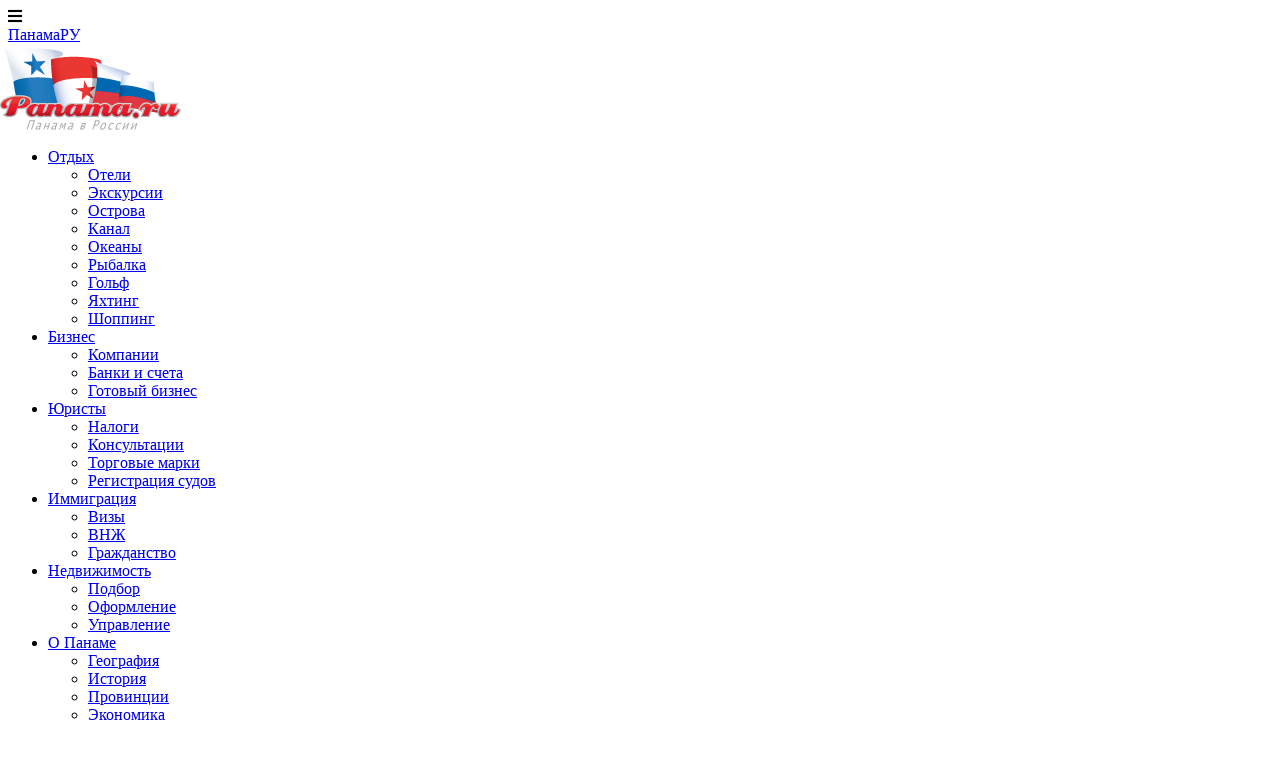

--- FILE ---
content_type: text/html; charset=UTF-8
request_url: https://panama.ru/%D0%BE%D1%80%D1%85%D0%B8%D0%B4%D0%B5%D0%B8-%D0%BF%D0%B0%D0%BD%D0%B0%D0%BC%D1%8B-%D0%B1%D1%80%D0%B0%D1%81%D1%81%D0%B0%D0%B2%D0%BE%D0%BB%D0%B0-%D0%B0%D1%80%D0%BE%D0%BC%D0%B0%D1%82%D0%BD%D0%B0/
body_size: 18973
content:
<!DOCTYPE html>
<html lang="ru-RU"
	prefix="og: https://ogp.me/ns#" >
<head>
    <meta charset="UTF-8" />
    <meta name="viewport" content="width=device-width,initial-scale=1">
    <meta name="description" content="">
    <meta name="author" content="">
	<meta name="telderi" content="b59bda55c67dd2941b0ff3944be8b903" />

	<!--[if IE]><meta http-equiv="X-UA-Compatible" content="IE=edge, chrome=1" /><![endif]-->
	
    
    
	<link rel="stylesheet" type="text/css" href="https://panama.ru/wp-content/themes/columnis/teaser.css" />
    <link rel="profile" href="https://gmpg.org/xfn/11" />
    <link rel="pingback" href="https://panama.ru/xmlrpc.php" />
	 
	
    
		<!-- All in One SEO 4.0.18 -->
		<title>panama &gt; панама &gt; панама страна &gt; орхидеи | Панама.Ру</title>
		<meta name="description" content="Брассавола (Brassavola латинское, научное название) это род эпифитных и литофитных орхидей, что растут в Центральной и Южной Америке, которые предпочитают предгорья, леса. В род входит около семнадцати видов цветов. Два представителя данного рода встречаются и в такой прекрасной стране как Панама. Большинство растений рода брассавола с тонкими листьями по форме схожи с цилиндром. Псевдобульбы[.....]"/>
		<meta name="keywords" content="panama,панама,панама страна,орхидеи" />
		<link rel="canonical" href="https://panama.ru/%d0%be%d1%80%d1%85%d0%b8%d0%b4%d0%b5%d0%b8-%d0%bf%d0%b0%d0%bd%d0%b0%d0%bc%d1%8b-%d0%b1%d1%80%d0%b0%d1%81%d1%81%d0%b0%d0%b2%d0%be%d0%bb%d0%b0-%d0%b0%d1%80%d0%be%d0%bc%d0%b0%d1%82%d0%bd%d0%b0/" />
		<meta property="og:site_name" content="Панама.Ру | Panama.ru - самый большой сайт о Панаме, для туристов, бизнесменов и иммигрантов. Панама начинается здесь." />
		<meta property="og:type" content="article" />
		<meta property="og:title" content="panama &gt; панама &gt; панама страна &gt; орхидеи | Панама.Ру" />
		<meta property="og:description" content="Брассавола (Brassavola латинское, научное название) это род эпифитных и литофитных орхидей, что растут в Центральной и Южной Америке, которые предпочитают предгорья, леса. В род входит около семнадцати видов цветов. Два представителя данного рода встречаются и в такой прекрасной стране как Панама. Большинство растений рода брассавола с тонкими листьями по форме схожи с цилиндром. Псевдобульбы[.....]" />
		<meta property="og:url" content="https://panama.ru/%d0%be%d1%80%d1%85%d0%b8%d0%b4%d0%b5%d0%b8-%d0%bf%d0%b0%d0%bd%d0%b0%d0%bc%d1%8b-%d0%b1%d1%80%d0%b0%d1%81%d1%81%d0%b0%d0%b2%d0%be%d0%bb%d0%b0-%d0%b0%d1%80%d0%be%d0%bc%d0%b0%d1%82%d0%bd%d0%b0/" />
		<meta property="article:published_time" content="2009-08-07T20:00:00Z" />
		<meta property="article:modified_time" content="2014-02-25T15:23:57Z" />
		<meta property="twitter:card" content="summary" />
		<meta property="twitter:domain" content="panama.ru" />
		<meta property="twitter:title" content="panama &gt; панама &gt; панама страна &gt; орхидеи | Панама.Ру" />
		<meta property="twitter:description" content="Брассавола (Brassavola латинское, научное название) это род эпифитных и литофитных орхидей, что растут в Центральной и Южной Америке, которые предпочитают предгорья, леса. В род входит около семнадцати видов цветов. Два представителя данного рода встречаются и в такой прекрасной стране как Панама. Большинство растений рода брассавола с тонкими листьями по форме схожи с цилиндром. Псевдобульбы[.....]" />
		<script type="application/ld+json" class="aioseo-schema">
			{"@context":"https:\/\/schema.org","@graph":[{"@type":"WebSite","@id":"https:\/\/panama.ru\/#website","url":"https:\/\/panama.ru\/","name":"\u041f\u0430\u043d\u0430\u043c\u0430.\u0420\u0443","description":"Panama.ru - \u0441\u0430\u043c\u044b\u0439 \u0431\u043e\u043b\u044c\u0448\u043e\u0439 \u0441\u0430\u0439\u0442 \u043e \u041f\u0430\u043d\u0430\u043c\u0435, \u0434\u043b\u044f \u0442\u0443\u0440\u0438\u0441\u0442\u043e\u0432, \u0431\u0438\u0437\u043d\u0435\u0441\u043c\u0435\u043d\u043e\u0432 \u0438 \u0438\u043c\u043c\u0438\u0433\u0440\u0430\u043d\u0442\u043e\u0432. \u041f\u0430\u043d\u0430\u043c\u0430 \u043d\u0430\u0447\u0438\u043d\u0430\u0435\u0442\u0441\u044f \u0437\u0434\u0435\u0441\u044c.","publisher":{"@id":"https:\/\/panama.ru\/#organization"}},{"@type":"Organization","@id":"https:\/\/panama.ru\/#organization","name":"\u041f\u0430\u043d\u0430\u043c\u0430.\u0420\u0443","url":"https:\/\/panama.ru\/"},{"@type":"BreadcrumbList","@id":"https:\/\/panama.ru\/%d0%be%d1%80%d1%85%d0%b8%d0%b4%d0%b5%d0%b8-%d0%bf%d0%b0%d0%bd%d0%b0%d0%bc%d1%8b-%d0%b1%d1%80%d0%b0%d1%81%d1%81%d0%b0%d0%b2%d0%be%d0%bb%d0%b0-%d0%b0%d1%80%d0%be%d0%bc%d0%b0%d1%82%d0%bd%d0%b0\/#breadcrumblist","itemListElement":[{"@type":"ListItem","@id":"https:\/\/panama.ru\/#listItem","position":"1","item":{"@id":"https:\/\/panama.ru\/#item","name":"\u0413\u043b\u0430\u0432\u043d\u0430\u044f","description":"\u0421\u0430\u043c\u044b\u0435 \u0443\u043d\u0438\u043a\u0430\u043b\u044c\u043d\u044b\u0435 \u043d\u043e\u0432\u043e\u0441\u0442\u0438 \u0438 \u0441\u0442\u0430\u0442\u044c\u0438 \u043e \u041f\u0430\u043d\u0430\u043c\u0435","url":"https:\/\/panama.ru\/"},"nextItem":"https:\/\/panama.ru\/%d0%be%d1%80%d1%85%d0%b8%d0%b4%d0%b5%d0%b8-%d0%bf%d0%b0%d0%bd%d0%b0%d0%bc%d1%8b-%d0%b1%d1%80%d0%b0%d1%81%d1%81%d0%b0%d0%b2%d0%be%d0%bb%d0%b0-%d0%b0%d1%80%d0%be%d0%bc%d0%b0%d1%82%d0%bd%d0%b0\/#listItem"},{"@type":"ListItem","@id":"https:\/\/panama.ru\/%d0%be%d1%80%d1%85%d0%b8%d0%b4%d0%b5%d0%b8-%d0%bf%d0%b0%d0%bd%d0%b0%d0%bc%d1%8b-%d0%b1%d1%80%d0%b0%d1%81%d1%81%d0%b0%d0%b2%d0%be%d0%bb%d0%b0-%d0%b0%d1%80%d0%be%d0%bc%d0%b0%d1%82%d0%bd%d0%b0\/#listItem","position":"2","item":{"@id":"https:\/\/panama.ru\/%d0%be%d1%80%d1%85%d0%b8%d0%b4%d0%b5%d0%b8-%d0%bf%d0%b0%d0%bd%d0%b0%d0%bc%d1%8b-%d0%b1%d1%80%d0%b0%d1%81%d1%81%d0%b0%d0%b2%d0%be%d0%bb%d0%b0-%d0%b0%d1%80%d0%be%d0%bc%d0%b0%d1%82%d0%bd%d0%b0\/#item","name":"\u041e\u0440\u0445\u0438\u0434\u0435\u0438 \u041f\u0430\u043d\u0430\u043c\u044b: \u0411\u0440\u0430\u0441\u0441\u0430\u0432\u043e\u043b\u0430 \u2013 \u0430\u0440\u043e\u043c\u0430\u0442\u043d\u0430\u044f \u0440\u043e\u0441\u043a\u043e\u0448\u044c","description":"\u0411\u0440\u0430\u0441\u0441\u0430\u0432\u043e\u043b\u0430 (Brassavola \u043b\u0430\u0442\u0438\u043d\u0441\u043a\u043e\u0435, \u043d\u0430\u0443\u0447\u043d\u043e\u0435 \u043d\u0430\u0437\u0432\u0430\u043d\u0438\u0435) \u044d\u0442\u043e \u0440\u043e\u0434 \u044d\u043f\u0438\u0444\u0438\u0442\u043d\u044b\u0445 \u0438 \u043b\u0438\u0442\u043e\u0444\u0438\u0442\u043d\u044b\u0445 \u043e\u0440\u0445\u0438\u0434\u0435\u0439, \u0447\u0442\u043e \u0440\u0430\u0441\u0442\u0443\u0442 \u0432 \u0426\u0435\u043d\u0442\u0440\u0430\u043b\u044c\u043d\u043e\u0439 \u0438 \u042e\u0436\u043d\u043e\u0439 \u0410\u043c\u0435\u0440\u0438\u043a\u0435, \u043a\u043e\u0442\u043e\u0440\u044b\u0435 \u043f\u0440\u0435\u0434\u043f\u043e\u0447\u0438\u0442\u0430\u044e\u0442 \u043f\u0440\u0435\u0434\u0433\u043e\u0440\u044c\u044f, \u043b\u0435\u0441\u0430. \u0412 \u0440\u043e\u0434 \u0432\u0445\u043e\u0434\u0438\u0442 \u043e\u043a\u043e\u043b\u043e \u0441\u0435\u043c\u043d\u0430\u0434\u0446\u0430\u0442\u0438 \u0432\u0438\u0434\u043e\u0432 \u0446\u0432\u0435\u0442\u043e\u0432. \u0414\u0432\u0430 \u043f\u0440\u0435\u0434\u0441\u0442\u0430\u0432\u0438\u0442\u0435\u043b\u044f \u0434\u0430\u043d\u043d\u043e\u0433\u043e \u0440\u043e\u0434\u0430 \u0432\u0441\u0442\u0440\u0435\u0447\u0430\u044e\u0442\u0441\u044f \u0438 \u0432 \u0442\u0430\u043a\u043e\u0439 \u043f\u0440\u0435\u043a\u0440\u0430\u0441\u043d\u043e\u0439 \u0441\u0442\u0440\u0430\u043d\u0435 \u043a\u0430\u043a \u041f\u0430\u043d\u0430\u043c\u0430. \u0411\u043e\u043b\u044c\u0448\u0438\u043d\u0441\u0442\u0432\u043e \u0440\u0430\u0441\u0442\u0435\u043d\u0438\u0439 \u0440\u043e\u0434\u0430 \u0431\u0440\u0430\u0441\u0441\u0430\u0432\u043e\u043b\u0430 \u0441 \u0442\u043e\u043d\u043a\u0438\u043c\u0438 \u043b\u0438\u0441\u0442\u044c\u044f\u043c\u0438 \u043f\u043e \u0444\u043e\u0440\u043c\u0435 \u0441\u0445\u043e\u0436\u0438 \u0441 \u0446\u0438\u043b\u0438\u043d\u0434\u0440\u043e\u043c. \u041f\u0441\u0435\u0432\u0434\u043e\u0431\u0443\u043b\u044c\u0431\u044b[.....]","url":"https:\/\/panama.ru\/%d0%be%d1%80%d1%85%d0%b8%d0%b4%d0%b5%d0%b8-%d0%bf%d0%b0%d0%bd%d0%b0%d0%bc%d1%8b-%d0%b1%d1%80%d0%b0%d1%81%d1%81%d0%b0%d0%b2%d0%be%d0%bb%d0%b0-%d0%b0%d1%80%d0%be%d0%bc%d0%b0%d1%82%d0%bd%d0%b0\/"},"previousItem":"https:\/\/panama.ru\/#listItem"}]},{"@type":"Person","@id":"https:\/\/panama.ru\/author\/teatrkritik\/#author","url":"https:\/\/panama.ru\/author\/teatrkritik\/","name":"TexniK","image":{"@type":"ImageObject","@id":"https:\/\/panama.ru\/%d0%be%d1%80%d1%85%d0%b8%d0%b4%d0%b5%d0%b8-%d0%bf%d0%b0%d0%bd%d0%b0%d0%bc%d1%8b-%d0%b1%d1%80%d0%b0%d1%81%d1%81%d0%b0%d0%b2%d0%be%d0%bb%d0%b0-%d0%b0%d1%80%d0%be%d0%bc%d0%b0%d1%82%d0%bd%d0%b0\/#authorImage","url":"https:\/\/secure.gravatar.com\/avatar\/9512860959dddedb279bc21d94c6ebdb?s=96&d=mm&r=g","width":"96","height":"96","caption":"TexniK"}},{"@type":"WebPage","@id":"https:\/\/panama.ru\/%d0%be%d1%80%d1%85%d0%b8%d0%b4%d0%b5%d0%b8-%d0%bf%d0%b0%d0%bd%d0%b0%d0%bc%d1%8b-%d0%b1%d1%80%d0%b0%d1%81%d1%81%d0%b0%d0%b2%d0%be%d0%bb%d0%b0-%d0%b0%d1%80%d0%be%d0%bc%d0%b0%d1%82%d0%bd%d0%b0\/#webpage","url":"https:\/\/panama.ru\/%d0%be%d1%80%d1%85%d0%b8%d0%b4%d0%b5%d0%b8-%d0%bf%d0%b0%d0%bd%d0%b0%d0%bc%d1%8b-%d0%b1%d1%80%d0%b0%d1%81%d1%81%d0%b0%d0%b2%d0%be%d0%bb%d0%b0-%d0%b0%d1%80%d0%be%d0%bc%d0%b0%d1%82%d0%bd%d0%b0\/","name":"panama > \u043f\u0430\u043d\u0430\u043c\u0430 > \u043f\u0430\u043d\u0430\u043c\u0430 \u0441\u0442\u0440\u0430\u043d\u0430 > \u043e\u0440\u0445\u0438\u0434\u0435\u0438 | \u041f\u0430\u043d\u0430\u043c\u0430.\u0420\u0443","description":"\u0411\u0440\u0430\u0441\u0441\u0430\u0432\u043e\u043b\u0430 (Brassavola \u043b\u0430\u0442\u0438\u043d\u0441\u043a\u043e\u0435, \u043d\u0430\u0443\u0447\u043d\u043e\u0435 \u043d\u0430\u0437\u0432\u0430\u043d\u0438\u0435) \u044d\u0442\u043e \u0440\u043e\u0434 \u044d\u043f\u0438\u0444\u0438\u0442\u043d\u044b\u0445 \u0438 \u043b\u0438\u0442\u043e\u0444\u0438\u0442\u043d\u044b\u0445 \u043e\u0440\u0445\u0438\u0434\u0435\u0439, \u0447\u0442\u043e \u0440\u0430\u0441\u0442\u0443\u0442 \u0432 \u0426\u0435\u043d\u0442\u0440\u0430\u043b\u044c\u043d\u043e\u0439 \u0438 \u042e\u0436\u043d\u043e\u0439 \u0410\u043c\u0435\u0440\u0438\u043a\u0435, \u043a\u043e\u0442\u043e\u0440\u044b\u0435 \u043f\u0440\u0435\u0434\u043f\u043e\u0447\u0438\u0442\u0430\u044e\u0442 \u043f\u0440\u0435\u0434\u0433\u043e\u0440\u044c\u044f, \u043b\u0435\u0441\u0430. \u0412 \u0440\u043e\u0434 \u0432\u0445\u043e\u0434\u0438\u0442 \u043e\u043a\u043e\u043b\u043e \u0441\u0435\u043c\u043d\u0430\u0434\u0446\u0430\u0442\u0438 \u0432\u0438\u0434\u043e\u0432 \u0446\u0432\u0435\u0442\u043e\u0432. \u0414\u0432\u0430 \u043f\u0440\u0435\u0434\u0441\u0442\u0430\u0432\u0438\u0442\u0435\u043b\u044f \u0434\u0430\u043d\u043d\u043e\u0433\u043e \u0440\u043e\u0434\u0430 \u0432\u0441\u0442\u0440\u0435\u0447\u0430\u044e\u0442\u0441\u044f \u0438 \u0432 \u0442\u0430\u043a\u043e\u0439 \u043f\u0440\u0435\u043a\u0440\u0430\u0441\u043d\u043e\u0439 \u0441\u0442\u0440\u0430\u043d\u0435 \u043a\u0430\u043a \u041f\u0430\u043d\u0430\u043c\u0430. \u0411\u043e\u043b\u044c\u0448\u0438\u043d\u0441\u0442\u0432\u043e \u0440\u0430\u0441\u0442\u0435\u043d\u0438\u0439 \u0440\u043e\u0434\u0430 \u0431\u0440\u0430\u0441\u0441\u0430\u0432\u043e\u043b\u0430 \u0441 \u0442\u043e\u043d\u043a\u0438\u043c\u0438 \u043b\u0438\u0441\u0442\u044c\u044f\u043c\u0438 \u043f\u043e \u0444\u043e\u0440\u043c\u0435 \u0441\u0445\u043e\u0436\u0438 \u0441 \u0446\u0438\u043b\u0438\u043d\u0434\u0440\u043e\u043c. \u041f\u0441\u0435\u0432\u0434\u043e\u0431\u0443\u043b\u044c\u0431\u044b[.....]","inLanguage":"ru-RU","isPartOf":{"@id":"https:\/\/panama.ru\/#website"},"breadcrumb":{"@id":"https:\/\/panama.ru\/%d0%be%d1%80%d1%85%d0%b8%d0%b4%d0%b5%d0%b8-%d0%bf%d0%b0%d0%bd%d0%b0%d0%bc%d1%8b-%d0%b1%d1%80%d0%b0%d1%81%d1%81%d0%b0%d0%b2%d0%be%d0%bb%d0%b0-%d0%b0%d1%80%d0%be%d0%bc%d0%b0%d1%82%d0%bd%d0%b0\/#breadcrumblist"},"author":"https:\/\/panama.ru\/%d0%be%d1%80%d1%85%d0%b8%d0%b4%d0%b5%d0%b8-%d0%bf%d0%b0%d0%bd%d0%b0%d0%bc%d1%8b-%d0%b1%d1%80%d0%b0%d1%81%d1%81%d0%b0%d0%b2%d0%be%d0%bb%d0%b0-%d0%b0%d1%80%d0%be%d0%bc%d0%b0%d1%82%d0%bd%d0%b0\/#author","creator":"https:\/\/panama.ru\/%d0%be%d1%80%d1%85%d0%b8%d0%b4%d0%b5%d0%b8-%d0%bf%d0%b0%d0%bd%d0%b0%d0%bc%d1%8b-%d0%b1%d1%80%d0%b0%d1%81%d1%81%d0%b0%d0%b2%d0%be%d0%bb%d0%b0-%d0%b0%d1%80%d0%be%d0%bc%d0%b0%d1%82%d0%bd%d0%b0\/#author","datePublished":"2009-08-07T20:00:00+00:00","dateModified":"2014-02-25T15:23:57+00:00"},{"@type":"Article","@id":"https:\/\/panama.ru\/%d0%be%d1%80%d1%85%d0%b8%d0%b4%d0%b5%d0%b8-%d0%bf%d0%b0%d0%bd%d0%b0%d0%bc%d1%8b-%d0%b1%d1%80%d0%b0%d1%81%d1%81%d0%b0%d0%b2%d0%be%d0%bb%d0%b0-%d0%b0%d1%80%d0%be%d0%bc%d0%b0%d1%82%d0%bd%d0%b0\/#article","name":"panama > \u043f\u0430\u043d\u0430\u043c\u0430 > \u043f\u0430\u043d\u0430\u043c\u0430 \u0441\u0442\u0440\u0430\u043d\u0430 > \u043e\u0440\u0445\u0438\u0434\u0435\u0438 | \u041f\u0430\u043d\u0430\u043c\u0430.\u0420\u0443","description":"\u0411\u0440\u0430\u0441\u0441\u0430\u0432\u043e\u043b\u0430 (Brassavola \u043b\u0430\u0442\u0438\u043d\u0441\u043a\u043e\u0435, \u043d\u0430\u0443\u0447\u043d\u043e\u0435 \u043d\u0430\u0437\u0432\u0430\u043d\u0438\u0435) \u044d\u0442\u043e \u0440\u043e\u0434 \u044d\u043f\u0438\u0444\u0438\u0442\u043d\u044b\u0445 \u0438 \u043b\u0438\u0442\u043e\u0444\u0438\u0442\u043d\u044b\u0445 \u043e\u0440\u0445\u0438\u0434\u0435\u0439, \u0447\u0442\u043e \u0440\u0430\u0441\u0442\u0443\u0442 \u0432 \u0426\u0435\u043d\u0442\u0440\u0430\u043b\u044c\u043d\u043e\u0439 \u0438 \u042e\u0436\u043d\u043e\u0439 \u0410\u043c\u0435\u0440\u0438\u043a\u0435, \u043a\u043e\u0442\u043e\u0440\u044b\u0435 \u043f\u0440\u0435\u0434\u043f\u043e\u0447\u0438\u0442\u0430\u044e\u0442 \u043f\u0440\u0435\u0434\u0433\u043e\u0440\u044c\u044f, \u043b\u0435\u0441\u0430. \u0412 \u0440\u043e\u0434 \u0432\u0445\u043e\u0434\u0438\u0442 \u043e\u043a\u043e\u043b\u043e \u0441\u0435\u043c\u043d\u0430\u0434\u0446\u0430\u0442\u0438 \u0432\u0438\u0434\u043e\u0432 \u0446\u0432\u0435\u0442\u043e\u0432. \u0414\u0432\u0430 \u043f\u0440\u0435\u0434\u0441\u0442\u0430\u0432\u0438\u0442\u0435\u043b\u044f \u0434\u0430\u043d\u043d\u043e\u0433\u043e \u0440\u043e\u0434\u0430 \u0432\u0441\u0442\u0440\u0435\u0447\u0430\u044e\u0442\u0441\u044f \u0438 \u0432 \u0442\u0430\u043a\u043e\u0439 \u043f\u0440\u0435\u043a\u0440\u0430\u0441\u043d\u043e\u0439 \u0441\u0442\u0440\u0430\u043d\u0435 \u043a\u0430\u043a \u041f\u0430\u043d\u0430\u043c\u0430. \u0411\u043e\u043b\u044c\u0448\u0438\u043d\u0441\u0442\u0432\u043e \u0440\u0430\u0441\u0442\u0435\u043d\u0438\u0439 \u0440\u043e\u0434\u0430 \u0431\u0440\u0430\u0441\u0441\u0430\u0432\u043e\u043b\u0430 \u0441 \u0442\u043e\u043d\u043a\u0438\u043c\u0438 \u043b\u0438\u0441\u0442\u044c\u044f\u043c\u0438 \u043f\u043e \u0444\u043e\u0440\u043c\u0435 \u0441\u0445\u043e\u0436\u0438 \u0441 \u0446\u0438\u043b\u0438\u043d\u0434\u0440\u043e\u043c. \u041f\u0441\u0435\u0432\u0434\u043e\u0431\u0443\u043b\u044c\u0431\u044b[.....]","headline":"\u041e\u0440\u0445\u0438\u0434\u0435\u0438 \u041f\u0430\u043d\u0430\u043c\u044b: \u0411\u0440\u0430\u0441\u0441\u0430\u0432\u043e\u043b\u0430 \u2013 \u0430\u0440\u043e\u043c\u0430\u0442\u043d\u0430\u044f \u0440\u043e\u0441\u043a\u043e\u0448\u044c","author":{"@id":"https:\/\/panama.ru\/author\/teatrkritik\/#author"},"publisher":{"@id":"https:\/\/panama.ru\/#organization"},"datePublished":"2009-08-07T20:00:00+00:00","dateModified":"2014-02-25T15:23:57+00:00","articleSection":"\u0421\u0442\u0430\u0442\u044c\u0438","mainEntityOfPage":{"@id":"https:\/\/panama.ru\/%d0%be%d1%80%d1%85%d0%b8%d0%b4%d0%b5%d0%b8-%d0%bf%d0%b0%d0%bd%d0%b0%d0%bc%d1%8b-%d0%b1%d1%80%d0%b0%d1%81%d1%81%d0%b0%d0%b2%d0%be%d0%bb%d0%b0-%d0%b0%d1%80%d0%be%d0%bc%d0%b0%d1%82%d0%bd%d0%b0\/#webpage"},"isPartOf":{"@id":"https:\/\/panama.ru\/%d0%be%d1%80%d1%85%d0%b8%d0%b4%d0%b5%d0%b8-%d0%bf%d0%b0%d0%bd%d0%b0%d0%bc%d1%8b-%d0%b1%d1%80%d0%b0%d1%81%d1%81%d0%b0%d0%b2%d0%be%d0%bb%d0%b0-%d0%b0%d1%80%d0%be%d0%bc%d0%b0%d1%82%d0%bd%d0%b0\/#webpage"},"image":{"@type":"ImageObject","@id":"https:\/\/panama.ru\/#articleImage","url":"\/wp-content\/uploads\/img\/articles\/sjlmneam.jpg"}}]}
		</script>
		<!-- All in One SEO -->

<link rel='dns-prefetch' href='//fonts.googleapis.com' />
<link rel='dns-prefetch' href='//s.w.org' />
<link rel="alternate" type="application/rss+xml" title="Панама.Ру &raquo; Лента" href="https://panama.ru/feed/" />
<link rel="alternate" type="application/rss+xml" title="Панама.Ру &raquo; Лента комментариев" href="https://panama.ru/comments/feed/" />
<link rel="alternate" type="application/rss+xml" title="Панама.Ру &raquo; Лента комментариев к &laquo;Орхидеи Панамы: Брассавола – ароматная роскошь&raquo;" href="https://panama.ru/%d0%be%d1%80%d1%85%d0%b8%d0%b4%d0%b5%d0%b8-%d0%bf%d0%b0%d0%bd%d0%b0%d0%bc%d1%8b-%d0%b1%d1%80%d0%b0%d1%81%d1%81%d0%b0%d0%b2%d0%be%d0%bb%d0%b0-%d0%b0%d1%80%d0%be%d0%bc%d0%b0%d1%82%d0%bd%d0%b0/feed/" />
		<script type="text/javascript">
			window._wpemojiSettings = {"baseUrl":"https:\/\/s.w.org\/images\/core\/emoji\/11\/72x72\/","ext":".png","svgUrl":"https:\/\/s.w.org\/images\/core\/emoji\/11\/svg\/","svgExt":".svg","source":{"concatemoji":"https:\/\/panama.ru\/wp-includes\/js\/wp-emoji-release.min.js?ver=078793363a5159c298391be67739b3e7"}};
			!function(e,a,t){var n,r,o,i=a.createElement("canvas"),p=i.getContext&&i.getContext("2d");function s(e,t){var a=String.fromCharCode;p.clearRect(0,0,i.width,i.height),p.fillText(a.apply(this,e),0,0);e=i.toDataURL();return p.clearRect(0,0,i.width,i.height),p.fillText(a.apply(this,t),0,0),e===i.toDataURL()}function c(e){var t=a.createElement("script");t.src=e,t.defer=t.type="text/javascript",a.getElementsByTagName("head")[0].appendChild(t)}for(o=Array("flag","emoji"),t.supports={everything:!0,everythingExceptFlag:!0},r=0;r<o.length;r++)t.supports[o[r]]=function(e){if(!p||!p.fillText)return!1;switch(p.textBaseline="top",p.font="600 32px Arial",e){case"flag":return s([55356,56826,55356,56819],[55356,56826,8203,55356,56819])?!1:!s([55356,57332,56128,56423,56128,56418,56128,56421,56128,56430,56128,56423,56128,56447],[55356,57332,8203,56128,56423,8203,56128,56418,8203,56128,56421,8203,56128,56430,8203,56128,56423,8203,56128,56447]);case"emoji":return!s([55358,56760,9792,65039],[55358,56760,8203,9792,65039])}return!1}(o[r]),t.supports.everything=t.supports.everything&&t.supports[o[r]],"flag"!==o[r]&&(t.supports.everythingExceptFlag=t.supports.everythingExceptFlag&&t.supports[o[r]]);t.supports.everythingExceptFlag=t.supports.everythingExceptFlag&&!t.supports.flag,t.DOMReady=!1,t.readyCallback=function(){t.DOMReady=!0},t.supports.everything||(n=function(){t.readyCallback()},a.addEventListener?(a.addEventListener("DOMContentLoaded",n,!1),e.addEventListener("load",n,!1)):(e.attachEvent("onload",n),a.attachEvent("onreadystatechange",function(){"complete"===a.readyState&&t.readyCallback()})),(n=t.source||{}).concatemoji?c(n.concatemoji):n.wpemoji&&n.twemoji&&(c(n.twemoji),c(n.wpemoji)))}(window,document,window._wpemojiSettings);
		</script>
		<style type="text/css">
img.wp-smiley,
img.emoji {
	display: inline !important;
	border: none !important;
	box-shadow: none !important;
	height: 1em !important;
	width: 1em !important;
	margin: 0 .07em !important;
	vertical-align: -0.1em !important;
	background: none !important;
	padding: 0 !important;
}
</style>
<link rel='stylesheet' id='PT-Sans-font-css'  href='https://fonts.googleapis.com/css?family=PT+Sans%3A400%2C700&#038;ver=078793363a5159c298391be67739b3e7' type='text/css' media='all' />
<link rel='stylesheet' id='columnis-bootstrap-css'  href='https://panama.ru/wp-content/themes/columnis/css/bootstrap.css?ver=078793363a5159c298391be67739b3e7' type='text/css' media='all' />
<link rel='stylesheet' id='font-awesome-css'  href='https://panama.ru/wp-content/themes/columnis/css/font-awesome.min.css?ver=078793363a5159c298391be67739b3e7' type='text/css' media='all' />
<link rel='stylesheet' id='columnis-flexslider-css'  href='https://panama.ru/wp-content/themes/columnis/css/flexslider.css?ver=078793363a5159c298391be67739b3e7' type='text/css' media='all' />
<link rel='stylesheet' id='columnis-mediaelementplayer-css'  href='https://panama.ru/wp-content/themes/columnis/inc/mediaelementjs/mediaelementplayer.css?ver=078793363a5159c298391be67739b3e7' type='text/css' media='all' />
<link rel='stylesheet' id='columnis-style-css'  href='https://panama.ru/wp-content/themes/columnis/style.css?ver=078793363a5159c298391be67739b3e7' type='text/css' media='all' />
<link rel='stylesheet' id='awpcp-font-awesome-css'  href='https://use.fontawesome.com/releases/v5.2.0/css/all.css?ver=5.2.0' type='text/css' media='all' />
<link rel='stylesheet' id='awpcp-frontend-style-css'  href='https://panama.ru/wp-content/plugins/another-wordpress-classifieds-plugin/resources/css/awpcpstyle.css?ver=4.1.3' type='text/css' media='all' />
<!--[if lte IE 6]>
<link rel='stylesheet' id='awpcp-frontend-style-ie-6-css'  href='https://panama.ru/wp-content/plugins/another-wordpress-classifieds-plugin/resources/css/awpcpstyle-ie-6.css?ver=4.1.3' type='text/css' media='all' />
<![endif]-->
<!--[if lte IE 7]>
<link rel='stylesheet' id='awpcp-frontend-style-lte-ie-7-css'  href='https://panama.ru/wp-content/plugins/another-wordpress-classifieds-plugin/resources/css/awpcpstyle-lte-ie-7.css?ver=4.1.3' type='text/css' media='all' />
<![endif]-->
<script type='text/javascript' src='https://panama.ru/wp-includes/js/jquery/jquery.js?ver=1.12.4'></script>
<script type='text/javascript' src='https://panama.ru/wp-includes/js/jquery/jquery-migrate.min.js?ver=1.4.1'></script>
<script type='text/javascript' src='https://panama.ru/wp-content/plugins/useful-banner-manager/scripts.js?ver=078793363a5159c298391be67739b3e7'></script>
<script type='text/javascript' src='https://panama.ru/wp-content/themes/columnis/js/jquery.fitvids.js?ver=078793363a5159c298391be67739b3e7'></script>
<script type='text/javascript' src='https://panama.ru/wp-content/themes/columnis/js/bootstrap.min.js?ver=078793363a5159c298391be67739b3e7'></script>
<script type='text/javascript' src='https://panama.ru/wp-content/themes/columnis/js/superfish.js?ver=078793363a5159c298391be67739b3e7'></script>
<script type='text/javascript' src='https://panama.ru/wp-content/themes/columnis/inc/mediaelementjs/mediaelement-and-player.min.js?ver=078793363a5159c298391be67739b3e7'></script>
<script type='text/javascript' src='https://panama.ru/wp-content/themes/columnis/js/masonry.pkgd.min.js?ver=078793363a5159c298391be67739b3e7'></script>
<script type='text/javascript' src='https://panama.ru/wp-content/themes/columnis/js/imagesloaded.pkgd.min.js?ver=078793363a5159c298391be67739b3e7'></script>
<script type='text/javascript' src='https://panama.ru/wp-content/themes/columnis/js/jquery.placeholder.js?ver=078793363a5159c298391be67739b3e7'></script>
<script type='text/javascript' src='https://panama.ru/wp-content/themes/columnis/js/jquery.infinitescroll.min.js?ver=078793363a5159c298391be67739b3e7'></script>
<script type='text/javascript' src='https://panama.ru/wp-content/themes/columnis/js/scripts.js?ver=078793363a5159c298391be67739b3e7'></script>
<script type='text/javascript' src='https://panama.ru/wp-content/themes/columnis/js/jquery.flexslider-min.js?ver=078793363a5159c298391be67739b3e7'></script>
<link rel='https://api.w.org/' href='https://panama.ru/wp-json/' />
<link rel="EditURI" type="application/rsd+xml" title="RSD" href="https://panama.ru/xmlrpc.php?rsd" />
<link rel="wlwmanifest" type="application/wlwmanifest+xml" href="https://panama.ru/wp-includes/wlwmanifest.xml" /> 
<link rel='prev' title='Суть кокаина – общий обзор' href='https://panama.ru/%d1%81%d1%83%d1%82%d1%8c-%d0%ba%d0%be%d0%ba%d0%b0%d0%b8%d0%bd%d0%b0-%d0%be%d0%b1%d1%89%d0%b8%d0%b9-%d0%be%d0%b1%d0%b7%d0%be%d1%80/' />
<link rel='next' title='Колумбия вкладывает в Панаму.' href='https://panama.ru/%d0%ba%d0%be%d0%bb%d1%83%d0%bc%d0%b1%d0%b8%d1%8f-%d0%b2%d0%ba%d0%bb%d0%b0%d0%b4%d1%8b%d0%b2%d0%b0%d0%b5%d1%82-%d0%b2-%d0%bf%d0%b0%d0%bd%d0%b0%d0%bc%d1%83/' />

<link rel='shortlink' href='https://panama.ru/?p=1774' />
<link rel="alternate" type="application/json+oembed" href="https://panama.ru/wp-json/oembed/1.0/embed?url=https%3A%2F%2Fpanama.ru%2F%25d0%25be%25d1%2580%25d1%2585%25d0%25b8%25d0%25b4%25d0%25b5%25d0%25b8-%25d0%25bf%25d0%25b0%25d0%25bd%25d0%25b0%25d0%25bc%25d1%258b-%25d0%25b1%25d1%2580%25d0%25b0%25d1%2581%25d1%2581%25d0%25b0%25d0%25b2%25d0%25be%25d0%25bb%25d0%25b0-%25d0%25b0%25d1%2580%25d0%25be%25d0%25bc%25d0%25b0%25d1%2582%25d0%25bd%25d0%25b0%2F" />
<link rel="alternate" type="text/xml+oembed" href="https://panama.ru/wp-json/oembed/1.0/embed?url=https%3A%2F%2Fpanama.ru%2F%25d0%25be%25d1%2580%25d1%2585%25d0%25b8%25d0%25b4%25d0%25b5%25d0%25b8-%25d0%25bf%25d0%25b0%25d0%25bd%25d0%25b0%25d0%25bc%25d1%258b-%25d0%25b1%25d1%2580%25d0%25b0%25d1%2581%25d1%2581%25d0%25b0%25d0%25b2%25d0%25be%25d0%25bb%25d0%25b0-%25d0%25b0%25d1%2580%25d0%25be%25d0%25bc%25d0%25b0%25d1%2582%25d0%25bd%25d0%25b0%2F&#038;format=xml" />
		<link rel='alternate' type='application/rss+xml' title="Форумы RSS" href="https://panama.ru/wp-content/plugins/forum-server/feed.php?topic=all" />
		<link rel='stylesheet' type='text/css' href="https://panama.ru/wp-content/plugins/forum-server/skins/wpf-2.0/style.css"  />



		<script language="JavaScript" type="text/javascript" src="https://panama.ru/wp-content/plugins/forum-server/js/script.js"></script>

	<script language="JavaScript" type="text/javascript">
		window.skinurl = 'https://panama.ru/wp-content/plugins/forum-server/skins/wpf-2.0';		function wpf_confirm(){
			var answer = confirm ('Удалить это сообщение?');
			if (!answer)
				return false;
			else
				return true;
		}

		</script>



	<meta name="title" value="panama &gt; панама &gt; панама страна &gt; орхидеи | Панама.РуПанама.Ру" />
<meta itemprop="name" value="panama &gt; панама &gt; панама страна &gt; орхидеи | Панама.РуПанама.Ру" />
<meta property="og:title" value="panama &gt; панама &gt; панама страна &gt; орхидеи | Панама.РуПанама.Ру" />
		<style type="text/css">
		.better-tag-cloud-shortcode li,
		.better-tag-cloud-shortcode li a,
		li#better-tag-cloud ul.wp-tag-cloud li,
		li#better-tag-cloud ul.wp-tag-cloud li a {
			display:	inline;
					}
		</style> 	<script>
	/* <![CDATA[ */
	var columnis = { "loading" : "Loading new posts..." , "loading_end" : "No more posts to load!", "infscr_button" : false };
	/* ]]> */
	</script>
	
	<!--[if lt IE 9]>
	<script src="https://html5shiv.googlecode.com/svn/trunk/html5.js"></script>
	<script src="https://panama.ru/wp-content/themes/columnis/js/respond.min.js"></script>
	<![endif]-->
 	
</head>



<body data-rsssl=1 class="post-template-default single single-post postid-1774 single-format-standard">

    <div id="wrap">	
	
		<div id="mobile-menu">
			<div class="container">		
				<div class="logo">
					<a id="left-sidebar-open" class="bar"><i class="fa fa-bars"></i></a>
							<div class="site-title">
			<a href="https://panama.ru/" rel="home">ПанамаРУ</a>
		</div>  										
					</div>			
			</div>		
		</div>
		
		<div class="left-sidebar-wrap">
			<div class="left-sidebar">			
					<div class="logo" style="width: 190px; height: 88px; margin-left: -12px;">
						<!-- 		<div class="site-title">
			<a href="https://panama.ru/" rel="home">ПанамаРУ</a>
		</div>  										
	 -->
				<a href="/"><img src="/image/Logo_Panama_Out1.png" /></a>
					</div>
					
					<div class="left-sidebar-divider"></div>
					
					<nav id="sidebar_menu" style="overflow: hidden;"> 
						<div class="menu-levoe-menyu-container"><ul id="menu-levoe-menyu" class="sf-menu"><li id="menu-item-3507" class="menu-item menu-item-type-taxonomy menu-item-object-category menu-item-has-children menu-item-3507"><a href="https://panama.ru/category/recreation/">Отдых</a>
<ul class="sub-menu">
	<li id="menu-item-3512" class="menu-item menu-item-type-taxonomy menu-item-object-category menu-item-3512"><a href="https://panama.ru/category/recreation/hotel/">Отели</a></li>
	<li id="menu-item-3515" class="menu-item menu-item-type-taxonomy menu-item-object-category menu-item-3515"><a href="https://panama.ru/category/recreation/excursions/">Экскурсии</a></li>
	<li id="menu-item-3511" class="menu-item menu-item-type-taxonomy menu-item-object-category menu-item-3511"><a href="https://panama.ru/category/recreation/islands/">Острова</a></li>
	<li id="menu-item-3509" class="menu-item menu-item-type-taxonomy menu-item-object-category menu-item-3509"><a href="https://panama.ru/category/recreation/channel/">Канал</a></li>
	<li id="menu-item-3510" class="menu-item menu-item-type-taxonomy menu-item-object-category menu-item-3510"><a href="https://panama.ru/category/recreation/oceans/">Океаны</a></li>
	<li id="menu-item-3513" class="menu-item menu-item-type-taxonomy menu-item-object-category menu-item-3513"><a href="https://panama.ru/category/recreation/fishing/">Рыбалка</a></li>
	<li id="menu-item-3508" class="menu-item menu-item-type-taxonomy menu-item-object-category menu-item-3508"><a href="https://panama.ru/category/recreation/golf/">Гольф</a></li>
	<li id="menu-item-3516" class="menu-item menu-item-type-taxonomy menu-item-object-category menu-item-3516"><a href="https://panama.ru/category/recreation/yachting/">Яхтинг</a></li>
	<li id="menu-item-3514" class="menu-item menu-item-type-taxonomy menu-item-object-category menu-item-3514"><a href="https://panama.ru/category/recreation/shopping/">Шоппинг</a></li>
</ul>
</li>
<li id="menu-item-3517" class="menu-item menu-item-type-taxonomy menu-item-object-category menu-item-has-children menu-item-3517"><a href="https://panama.ru/category/panama-business/">Бизнес</a>
<ul class="sub-menu">
	<li id="menu-item-3519" class="menu-item menu-item-type-taxonomy menu-item-object-category menu-item-3519"><a href="https://panama.ru/category/panama-business/panama-companies-offshores/">Компании</a></li>
	<li id="menu-item-3520" class="menu-item menu-item-type-taxonomy menu-item-object-category menu-item-3520"><a href="https://panama.ru/category/panama-business/panama-bank-accounts/">Банки и счета</a></li>
	<li id="menu-item-3518" class="menu-item menu-item-type-taxonomy menu-item-object-category menu-item-3518"><a href="https://panama.ru/category/panama-business/final-business/">Готовый бизнес</a></li>
</ul>
</li>
<li id="menu-item-3521" class="menu-item menu-item-type-taxonomy menu-item-object-category menu-item-has-children menu-item-3521"><a href="https://panama.ru/category/lawyer/">Юристы</a>
<ul class="sub-menu">
	<li id="menu-item-3523" class="menu-item menu-item-type-taxonomy menu-item-object-category menu-item-3523"><a href="https://panama.ru/category/lawyer/taxes/">Налоги</a></li>
	<li id="menu-item-3522" class="menu-item menu-item-type-taxonomy menu-item-object-category menu-item-3522"><a href="https://panama.ru/category/lawyer/consultations/">Консультации</a></li>
	<li id="menu-item-3525" class="menu-item menu-item-type-taxonomy menu-item-object-category menu-item-3525"><a href="https://panama.ru/category/lawyer/trademarks/">Торговые марки</a></li>
	<li id="menu-item-3524" class="menu-item menu-item-type-taxonomy menu-item-object-category menu-item-3524"><a href="https://panama.ru/category/lawyer/reg-of-ships/">Регистрация судов</a></li>
</ul>
</li>
<li id="menu-item-3526" class="menu-item menu-item-type-taxonomy menu-item-object-category menu-item-has-children menu-item-3526"><a href="https://panama.ru/category/immigration/">Иммиграция</a>
<ul class="sub-menu">
	<li id="menu-item-3527" class="menu-item menu-item-type-taxonomy menu-item-object-category menu-item-3527"><a href="https://panama.ru/category/immigration/visas/">Визы</a></li>
	<li id="menu-item-3528" class="menu-item menu-item-type-taxonomy menu-item-object-category menu-item-3528"><a href="https://panama.ru/category/immigration/vng/">ВНЖ</a></li>
	<li id="menu-item-3529" class="menu-item menu-item-type-taxonomy menu-item-object-category menu-item-3529"><a href="https://panama.ru/category/immigration/citizenship/">Гражданство</a></li>
</ul>
</li>
<li id="menu-item-3530" class="menu-item menu-item-type-taxonomy menu-item-object-category menu-item-has-children menu-item-3530"><a href="https://panama.ru/category/real-estate/">Недвижимость</a>
<ul class="sub-menu">
	<li id="menu-item-3532" class="menu-item menu-item-type-taxonomy menu-item-object-category menu-item-3532"><a href="https://panama.ru/category/real-estate/selection/">Подбор</a></li>
	<li id="menu-item-3531" class="menu-item menu-item-type-taxonomy menu-item-object-category menu-item-3531"><a href="https://panama.ru/category/real-estate/registration/">Оформление</a></li>
	<li id="menu-item-3533" class="menu-item menu-item-type-taxonomy menu-item-object-category menu-item-3533"><a href="https://panama.ru/category/real-estate/management/">Управление</a></li>
</ul>
</li>
<li id="menu-item-3534" class="menu-item menu-item-type-taxonomy menu-item-object-category menu-item-has-children menu-item-3534"><a href="https://panama.ru/category/panama/">О Панаме</a>
<ul class="sub-menu">
	<li id="menu-item-3535" class="menu-item menu-item-type-taxonomy menu-item-object-category menu-item-3535"><a href="https://panama.ru/category/panama/geography/">География</a></li>
	<li id="menu-item-3536" class="menu-item menu-item-type-taxonomy menu-item-object-category menu-item-3536"><a href="https://panama.ru/category/panama/history/">История</a></li>
	<li id="menu-item-3538" class="menu-item menu-item-type-taxonomy menu-item-object-category menu-item-3538"><a href="https://panama.ru/category/panama/province/">Провинции</a></li>
	<li id="menu-item-3539" class="menu-item menu-item-type-taxonomy menu-item-object-category menu-item-3539"><a href="https://panama.ru/category/panama/economy/">Экономика</a></li>
	<li id="menu-item-3537" class="menu-item menu-item-type-taxonomy menu-item-object-category menu-item-3537"><a href="https://panama.ru/category/panama/population/">Население</a></li>
</ul>
</li>
<li id="menu-item-3556" class="menu-item menu-item-type-custom menu-item-object-custom menu-item-has-children menu-item-3556"><a href="/?cat=49">Блоги</a>
<ul class="sub-menu">
	<li id="menu-item-3618" class="menu-item menu-item-type-taxonomy menu-item-object-category menu-item-3618"><a href="https://panama.ru/category/panama-blog/panama-tourist-blog/">Блог туристический</a></li>
	<li id="menu-item-3617" class="menu-item menu-item-type-taxonomy menu-item-object-category menu-item-3617"><a href="https://panama.ru/category/panama-blog/panama-editor-blog/">Блог Главреда</a></li>
</ul>
</li>
<li id="menu-item-3683" class="menu-item menu-item-type-post_type menu-item-object-page menu-item-3683"><a href="https://panama.ru/%d0%be%d0%b1%d1%8a%d1%8f%d0%b2%d0%bb%d0%b5%d0%bd%d0%b8%d1%8f/">Объявления</a></li>
<li id="menu-item-6213" class="menu-item menu-item-type-post_type menu-item-object-page menu-item-6213"><a href="https://panama.ru/office-contact-panama-moscow/">Контакты</a></li>
</ul></div>	
					</nav>	


<b><a style="padding-left: 30px; color: #fff" class="simplemodal-login" href="/wp-login.php">Авторизация</a></b>
					
					<div class="left-sidebar-divider"></div>
							<form method="get" class="searchform" action="https://panama.ru/" role="form">
    	<div class="form-group">
            <input type="text" class="search_box form-control s" name="s" placeholder="Введите запрос..." />	
			<!-- <i class="fa fa-search"></i> -->
        </div>
	</form>
					<div class="left-sidebar-divider"></div>

<div id="bottomfacebook" style="position: fixed; left: 1px; bottom:;">

<iframe src="//www.facebook.com/plugins/likebox.php?href=https%3A%2F%2Fwww.facebook.com%2Fpanama.ru&amp;width=200&amp;height=258&amp;colorscheme=dark&amp;show_faces=true&amp;header=false&amp;stream=false&amp;show_border=false" scrolling="no" frameborder="0" style="border:none; overflow:hidden; width:200px; height:258px;" allowTransparency="true"></iframe>

		</div>		
					<div id="sidebar-top-menu">
						<nav> 
							<div class="menu-%d0%b2%d0%b5%d1%80%d1%85%d0%bd%d0%b5%d0%b5-%d0%bc%d0%b5%d0%bd%d1%8e-container"><ul id="menu-%d0%b2%d0%b5%d1%80%d1%85%d0%bd%d0%b5%d0%b5-%d0%bc%d0%b5%d0%bd%d1%8e" class="sf-menu"><li id="menu-item-170" class="menu-item menu-item-type-taxonomy menu-item-object-category current-post-ancestor current-menu-parent current-post-parent menu-item-170"><a href="https://panama.ru/category/notes/">Статьи</a></li>
<li id="menu-item-171" class="menu-item menu-item-type-taxonomy menu-item-object-category menu-item-171"><a href="https://panama.ru/category/news/">Новости</a></li>
<li id="menu-item-3496" class="menu-item menu-item-type-taxonomy menu-item-object-category menu-item-3496"><a href="https://panama.ru/category/video/">Видео</a></li>
<li id="menu-item-3499" class="menu-item menu-item-type-taxonomy menu-item-object-category menu-item-3499"><a href="https://panama.ru/category/foto/">Фото</a></li>
<li id="menu-item-3497" class="menu-item menu-item-type-taxonomy menu-item-object-category menu-item-3497"><a href="https://panama.ru/category/gallery/">Галереи</a></li>
<li id="menu-item-3498" class="menu-item menu-item-type-taxonomy menu-item-object-category menu-item-3498"><a href="https://panama.ru/category/links/">Ссылки</a></li>
</ul></div>						</nav>						
					</div>
					
					
				</div>
		</div>
		
					<header id="top_menu" class="container"> 
<div id="banner-top" style="width: 100%; height: 60px;">
<div style="width: 720px; margin: 0 auto;">
<a href="https://www.booking.com/resorts/index.html?aid=370493" target="_blank"><img src="https://catalunya.ru/fotos/panam2.JPG" alt=""></a>
<!--
-->
</div>
</div>		
				<nav style="float: left;"> 
					<div class="menu-%d0%b2%d0%b5%d1%80%d1%85%d0%bd%d0%b5%d0%b5-%d0%bc%d0%b5%d0%bd%d1%8e-container"><ul id="menu-%d0%b2%d0%b5%d1%80%d1%85%d0%bd%d0%b5%d0%b5-%d0%bc%d0%b5%d0%bd%d1%8e-1" class="sf-menu"><li class="menu-item menu-item-type-taxonomy menu-item-object-category current-post-ancestor current-menu-parent current-post-parent menu-item-170"><a href="https://panama.ru/category/notes/">Статьи</a></li>
<li class="menu-item menu-item-type-taxonomy menu-item-object-category menu-item-171"><a href="https://panama.ru/category/news/">Новости</a></li>
<li class="menu-item menu-item-type-taxonomy menu-item-object-category menu-item-3496"><a href="https://panama.ru/category/video/">Видео</a></li>
<li class="menu-item menu-item-type-taxonomy menu-item-object-category menu-item-3499"><a href="https://panama.ru/category/foto/">Фото</a></li>
<li class="menu-item menu-item-type-taxonomy menu-item-object-category menu-item-3497"><a href="https://panama.ru/category/gallery/">Галереи</a></li>
<li class="menu-item menu-item-type-taxonomy menu-item-object-category menu-item-3498"><a href="https://panama.ru/category/links/">Ссылки</a></li>
</ul></div>				</nav>			
			</header>
		 		
	<div class="container content-area">
	
			
        <div class="row">
      	    
                					
					<div id="post-1774" class="col-lg-8 col-md-8 col-sm-12 post-1774 post type-post status-publish format-standard hentry category-notes">
						
						
	

	
	

	<div class="inner">

			

		<div class="caption">

				

			
					

				<h1 class="entry-title">Орхидеи Панамы: Брассавола – ароматная роскошь</h1>



				
				

				 <!-- 	
 -->

				

				<div class="entry_content">

					<p><img class="detail_picture" border="0" src="/wp-content/uploads/img/articles/sjlmneam.jpg" width="400" height="280" alt="Орхидеи Панамы: Брассавола – ароматная роскошь" title="Орхидеи Панамы: Брассавола – ароматная роскошь"></img></p>
<p>Брассавола (Brassavola латинское, научное название)   это род эпифитных и литофитных орхидей, что растут в Центральной и Южной Америке, которые предпочитают предгорья, леса. В род входит около семнадцати видов цветов. Два представителя данного рода встречаются и в такой прекрасной стране как Панама.</p>
<p> Большинство растений рода брассавола с тонкими листьями по форме схожи с цилиндром. Псевдобульбы тонкие, составляют от шести до тридцати сантиметров в длину, с белыми или зеленовато-коричневыми цветками на соцветьях. Лепестки у цветов удлинённые, как и чашелистики. Каждый лист достигает примерно двадцать сантиметров в длину.</p>
<p> Цветы преимущественно белой окраски, висящие. Они похожи на цветы рода каттлея, но есть ряд существенных отличий. Например, у брассаволы стебель короче, чем у каттлеи. </p>
<p> Одно соцветие представляет собой один или несколько букетов цветов с длинными и узкими лепестками. Цветёт весной, летом и осенью. Высота цветов от тридцати до пятидесяти сантиметров. </p>
<p> Интересно, что представители этого рода легко выращиваются в теплицах и устойчивы к засухе. Но, несмотря на это, каждый отдельный вид требует особых условий, в соответствии с естественной средой своего обитания. </p>
<p> Цветы рода брассавола легко поддаются скрещиванию с другими представителями этого же рода, и других родов, таких как Каттлея (Cattleya), Лелия (Laelia), Блетия (Bletia), Rhyncholaelia и Sophronitis. </p>
<p> Аромат, исходящий от цветов цитрусовый. Более интенсивный запах выделяется в конце дня и ночью.</p>
<p> Дома цветы могут прожить несколько месяцев, а в теплице около пяти лет. Любят умеренное освещение, днём не переносят прямых солнечных лучей. Ночной и дневной температурные режимы должны отличаться друг от друга разницей в пять градусов. Влажность, подходящая цветам, должна составлять от семидесяти до восьмидесяти процентов.  Если цветы находятся дома или в теплице, их следует поливать три раза днём в весенне-летний период и каждые восемь или двенадцать дней зимой и осенью. Брассавола не переносит тлей и клещей.</p>
<p> Известные виды брассавола: Brassavola acaulis (Панама),  Brassavola cucullata (Панама), Brassavola digbyana Flor Nacional de Honduras, Brassavola duckeana (Бразилия), Brassavola fasciculata (Бразилия), Brassavola filifolia (Колумбия), Brassavola flagellaris (Бразилия), Fragans Brassavola (Бразилия), Brassavola gardneri (Французская Гвиана, Бразилия), Brassavola gillettei (Тринидад), Brassavola GLAUCA (Центральная Америка), Brassavola grandiflora (Центральная Америка Колумбии), Brassavola harrisii (Ямайка), Brassavola Марти (С. Америка тропики), Brassavola nodosa Orqu&#038;iacute,dea dama de noche (Мексика и в тропической Америке), Brassavola reginae (Бразилия), Brassavola retusa (Венесуэла, Бразилия, Перу), Brassavola revoluta (Бразилия), Brassavola rhomboglossa (Бразилия), Brassavola subulifolia (Ямайка), Brassavola tuberculata (Перу, Бразилия, Аргентина), Brassavola venosa (Мексика).</p>
<p> В Панаме известны два вида брассаволы: Brassavola acaulis (другие её названия: Bletia acaulis, Bletia lineate, Brassavola lineate, Brassavola mathieuana) и Brassavola cucullata  (Брассавола Клобучковая, другие её названия: Bletia cucullata, Brassavola cucullata var elegans, Brassavola appendiculata, Brassavola cucullata var cuspidata, Brassavola cuspidata, Brassavola odorattissima, Cymbidium cucullatum, Epidendrum cucullatum, Brassavola elongata). </p>
<p> Вид Brassavola acaulis был обнаружен не так давно. Цветы распространены в Панаме и Коста-Рике. Также встречаются в Гватемале и Мексике. Растёт предпочтительнее в предгорьях с высокой влажностью. Солнцу предпочитает полутень. При выращивании в искусственных условиях нуждается в обильном поливе, частом опрыскивании водой. Температурный режим должен быть тёплый. Цветы растения примерно от семи до восьми сантиметров. Листья самой орхидеи заостренные и мясистые, тёмно-зелёного цвета. Цветёт с мая по июль. </p>
<p> Брассавола Клобучковая имеет долгую историю открытия, которая начинается с Мексики. Этот вид орхидей был одним из первых завезён в Европу. Первый раз Брассавола Клобучковая  была описана Карлом Линнеем (Karl Lin&#038;eacute,e) в 1763-ем году, во втором издании книги по видам Species plantarum. Но тогда Брассавола Клобучковая была названа иначе  &#8211; Epidendrum cucullatum. Уже в 1813-ом году шотландский ботаник Р. Браун (R. Brown) более подробно пересмотрел характеристики растения, и сделал вывод, что её следует рассматривать отдельно. Таким образом был создан род растений Брассавола (Brassavola) и назван он был в честь итальянского физика Антонио Муса Брассавола (Antonio Musa Brassavola).</p>
<p> Соцветия у брассаволы клобучковой одноцветковые. Сами цветы могут достигать восемнадцати сантиметров в длину. Чашелистики примерно одиннадцать сантиметров в длину. Цветоножка от пятнадцати до двадцати сантиметров. Сами цветы чем-то напоминают медузу, так как лепестки не только длинные, но и слегка завивающиеся на концах.</p>
<p> Некоторые гибриды, полученные с помощью растений рода брассавола, как вы видите, довольно часто скрещиваются с цветами каттлей. И один и другой вид встречаются в Панаме: </p>
<p> Brassocattleya: Bc (Brassavola x Cattleya)</p>
<p> Brassocatanthe: Bct (Brassavola x Cattleya x Guarianthe)</p>
<p> Brassodiacrium: Bdia (Brassavola x Diacrium)</p>
<p> Brassoepidendrum: Bepi (Brassavola x Epidendrum)</p>
<p> Brassolaelia: Bl (Brassavola x Laelia)</p>
<p> Brassolaeliocattleya: Blc (Brassavola x Cattleya x Laelia)</p>
<p> Brassomicra: Bmc (Brassavola x Tetramicra)</p>
<p> Brassosophronitis: Bnts (Brassavola x Sophronitis)</p>
<p> Brassoepilaelia: Bpl (Brassavola x Epidendrum x Laelia)</p>
<p> Brassokeria: Brsk (Barkeria x Brassavola)</p>
<p> Brassanthe: Bsn (Brassavola x Guarianthe)</p>
<p> Brassophranthe: Bsp (Brassavola x Guarianthe x Sophronitis)</p>
<p> Brassotonia: Bstna (Brassavola x Broughtonia)</p>
<p> Clarkeara: Clka (Brassavola x Cattleya x Diacrium x Laelia x Sophronitis)</p>
<p> Carmichaelara: Crml (Brassavola x Broughtonia x Laelia).</p>
<p> Casoara: Csr (Brassavola x Broughtonia x Laeliopsis)</p>
<p> Dekensara: Dek (Brassavola x Cattleya x Schomburgkia)</p>
<p> Epileptovola: Elva (Brassavola x Epidendrum x Leptotes)</p>
<p> Epibrassonitis: Epbns (Brassavola x Epidendrum x Sophronitis)</p>
<p> Estelaara: Esta (Brassavola x Cattleya x Epidendrum x Tetramicra)</p>
<p> Fergusonara: Ferg (Brassavola x Cattleya x Laelia x Schomburgkia x Sophronitis)</p>
<p> Fujiwarara: Fjw (Brassavola x Cattleya x Laeliopsis)</p>
<p> Gladysyeeara: Glya (Brassavola x Broughtonia x Cattleya x Cattleyopsis x Diacrium x Epidendrum x Laelia x Sophronitis)</p>
<p> Hasegawaara: Hasgw (Brassavola x Broughtonia x Cattleya x Laelia x Sophronitis)</p>
<p> Hattoriara: Hatt (Brassavola x Broughtonia x Cattleya x Epidendrum x Laelia)</p>
<p> Hookerara: Hook (Brassavola x Cattleya x Diacrium)</p>
<p> Iacovielloara: Icvl (Brassavola x Cattleya x Diacrium x Epidendrum x Laelia)</p>
<p> Iwanagaara: Iwan (Brassavola x Cattleya x Diacrium x Laelia)</p>
<p> Johnyeeara: Jya (Brassavola x Cattleya x Epidendrum x Laelia x Schomburgkia x Sophronitis)</p>
<p> Kawamotoara: Kwmta (Brassavola x Cattleya x Domingoa x Epidendrum x Laelia)</p>
<p> Mooreara: Mora (Brassavola x Broughtonia x Cattleya x Laelia x Schomburgkia x Sophronitis)<br />
   Автор: Татьяна Череватенко</p>

					
				</div>

				<div id="Social-button">

				<script type="text/javascript">(function() {

  if (window.pluso)if (typeof window.pluso.start == "function") return;

  if (window.ifpluso==undefined) { window.ifpluso = 1;

    var d = document, s = d.createElement('script'), g = 'getElementsByTagName';

    s.type = 'text/javascript'; s.charset='UTF-8'; s.async = true;

    s.src = ('https:' == window.location.protocol ? 'https' : 'http')  + '://share.pluso.ru/pluso-like.js';

    var h=d[g]('body')[0];

    h.appendChild(s);

  }})();</script>

<div class="pluso" data-background="transparent" data-options="medium,square,line,horizontal,nocounter,theme=04" data-services="vkontakte,odnoklassniki,facebook,twitter,google,moimir,liveinternet,livejournal"></div>

				</div><br>					

				
									</div>
</div>	

          						
												 
						
<div id="comments" class="comments-area">
	
		
		
						
			<div class="inner"> 
					<div id="respond" class="comment-respond">
		<h3 id="reply-title" class="comment-reply-title">Leave a Reply <small><a rel="nofollow" id="cancel-comment-reply-link" href="/%D0%BE%D1%80%D1%85%D0%B8%D0%B4%D0%B5%D0%B8-%D0%BF%D0%B0%D0%BD%D0%B0%D0%BC%D1%8B-%D0%B1%D1%80%D0%B0%D1%81%D1%81%D0%B0%D0%B2%D0%BE%D0%BB%D0%B0-%D0%B0%D1%80%D0%BE%D0%BC%D0%B0%D1%82%D0%BD%D0%B0/#respond" style="display:none;">Cancel Reply</a></small></h3><p class="must-log-in">Для отправки комментария вам необходимо <a href="https://panama.ru/wp-login.php?redirect_to=https%3A%2F%2Fpanama.ru%2F%25d0%25be%25d1%2580%25d1%2585%25d0%25b8%25d0%25b4%25d0%25b5%25d0%25b8-%25d0%25bf%25d0%25b0%25d0%25bd%25d0%25b0%25d0%25bc%25d1%258b-%25d0%25b1%25d1%2580%25d0%25b0%25d1%2581%25d1%2581%25d0%25b0%25d0%25b2%25d0%25be%25d0%25bb%25d0%25b0-%25d0%25b0%25d1%2580%25d0%25be%25d0%25bc%25d0%25b0%25d1%2582%25d0%25bd%25d0%25b0%2F">авторизоваться</a>.</p>	</div><!-- #respond -->
				</div>
		
			
</div><!-- #comments .comments-area -->
					</div><!-- /#post -->
					
				             
            
	    	<aside id="sidebar" class="col-lg-4 col-md-4 ">

<div id="banner-sidebar" style="width: 100%; height: 400px; margin-bottom: 20px;">
<div style="width: 240px; margin: 0 auto;">

<div id="2" class="ubm_banner"><a href="https://panama.ru/" target="_blank" rel="nofollow"><img src="https://panama.ru/wp-content/uploads/useful_banner_manager_banners/2-104963_240x400_1394633930_71753_8.jpg" width="240" height="400" alt="ПанамаРУ"></a></div>
</div>
</div>

			<div class="sidebar_inner">
				<section class="widget inner clearfix">	<form method="get" class="searchform" action="https://panama.ru/" role="form">
    	<div class="form-group">
            <input type="text" class="search_box form-control s" name="s" placeholder="Введите запрос..." />	
			<!-- <i class="fa fa-search"></i> -->
        </div>
	</form>
</div></section>		<section class="widget inner clearfix">		<h5 class="widget_title">Свежие записи</h5><div class="widget_inner">		<ul>
											<li>
					<a href="https://panama.ru/panama-vyrvalas-v-lidery-mirovogo-rejtinga-dlya-ekspatov-ostaviv-evropu-na-periferii/">Панама вырвалась в лидеры мирового рейтинга для экспатов, оставив Европу на периферии</a>
									</li>
											<li>
					<a href="https://panama.ru/rossiya-podtverdila-nejtralitet-panamskogo-kanala/">Россия подтвердила нейтралитет Панамского канала</a>
									</li>
											<li>
					<a href="https://panama.ru/panamskij-kanal-rekordnaya-pribyl-i-novye-proekty/">Панамский канал: рекордная прибыль и новые проекты</a>
									</li>
											<li>
					<a href="https://panama.ru/panamskij-kanal-postroit-gazovyj-most-mezhdu-okeanami/">Панамский канал построит газовый мост между океанами</a>
									</li>
											<li>
					<a href="https://panama.ru/tixij-krizis-v-panamskom-zalive-vpervye-propal-klyuchevoj-okeanskij-fenomen/">Тихий кризис: В Панамском заливе впервые пропал ключевой океанский феномен</a>
									</li>
					</ul>
		</div></section><section class="widget inner clearfix"><h5 class="widget_title">Архивы</h5><div class="widget_inner">		<label class="screen-reader-text" for="archives-dropdown-2">Архивы</label>
		<select id="archives-dropdown-2" name="archive-dropdown" onchange='document.location.href=this.options[this.selectedIndex].value;'>
			
			<option value="">Выберите месяц</option>
				<option value='https://panama.ru/2025/12/'> Декабрь 2025 </option>
	<option value='https://panama.ru/2025/11/'> Ноябрь 2025 </option>
	<option value='https://panama.ru/2025/10/'> Октябрь 2025 </option>
	<option value='https://panama.ru/2025/09/'> Сентябрь 2025 </option>
	<option value='https://panama.ru/2025/08/'> Август 2025 </option>
	<option value='https://panama.ru/2025/07/'> Июль 2025 </option>
	<option value='https://panama.ru/2025/06/'> Июнь 2025 </option>
	<option value='https://panama.ru/2025/05/'> Май 2025 </option>
	<option value='https://panama.ru/2025/04/'> Апрель 2025 </option>
	<option value='https://panama.ru/2025/03/'> Март 2025 </option>
	<option value='https://panama.ru/2025/02/'> Февраль 2025 </option>
	<option value='https://panama.ru/2025/01/'> Январь 2025 </option>
	<option value='https://panama.ru/2024/12/'> Декабрь 2024 </option>
	<option value='https://panama.ru/2024/11/'> Ноябрь 2024 </option>
	<option value='https://panama.ru/2024/10/'> Октябрь 2024 </option>
	<option value='https://panama.ru/2024/09/'> Сентябрь 2024 </option>
	<option value='https://panama.ru/2024/08/'> Август 2024 </option>
	<option value='https://panama.ru/2024/07/'> Июль 2024 </option>
	<option value='https://panama.ru/2024/06/'> Июнь 2024 </option>
	<option value='https://panama.ru/2024/05/'> Май 2024 </option>
	<option value='https://panama.ru/2024/04/'> Апрель 2024 </option>
	<option value='https://panama.ru/2024/03/'> Март 2024 </option>
	<option value='https://panama.ru/2024/02/'> Февраль 2024 </option>
	<option value='https://panama.ru/2024/01/'> Январь 2024 </option>
	<option value='https://panama.ru/2023/12/'> Декабрь 2023 </option>
	<option value='https://panama.ru/2023/11/'> Ноябрь 2023 </option>
	<option value='https://panama.ru/2023/10/'> Октябрь 2023 </option>
	<option value='https://panama.ru/2023/09/'> Сентябрь 2023 </option>
	<option value='https://panama.ru/2023/08/'> Август 2023 </option>
	<option value='https://panama.ru/2023/07/'> Июль 2023 </option>
	<option value='https://panama.ru/2023/06/'> Июнь 2023 </option>
	<option value='https://panama.ru/2023/05/'> Май 2023 </option>
	<option value='https://panama.ru/2023/04/'> Апрель 2023 </option>
	<option value='https://panama.ru/2023/03/'> Март 2023 </option>
	<option value='https://panama.ru/2023/02/'> Февраль 2023 </option>
	<option value='https://panama.ru/2023/01/'> Январь 2023 </option>
	<option value='https://panama.ru/2022/12/'> Декабрь 2022 </option>
	<option value='https://panama.ru/2022/11/'> Ноябрь 2022 </option>
	<option value='https://panama.ru/2022/10/'> Октябрь 2022 </option>
	<option value='https://panama.ru/2022/09/'> Сентябрь 2022 </option>
	<option value='https://panama.ru/2022/08/'> Август 2022 </option>
	<option value='https://panama.ru/2022/07/'> Июль 2022 </option>
	<option value='https://panama.ru/2022/06/'> Июнь 2022 </option>
	<option value='https://panama.ru/2022/05/'> Май 2022 </option>
	<option value='https://panama.ru/2022/04/'> Апрель 2022 </option>
	<option value='https://panama.ru/2022/03/'> Март 2022 </option>
	<option value='https://panama.ru/2022/02/'> Февраль 2022 </option>
	<option value='https://panama.ru/2022/01/'> Январь 2022 </option>
	<option value='https://panama.ru/2021/12/'> Декабрь 2021 </option>
	<option value='https://panama.ru/2021/11/'> Ноябрь 2021 </option>
	<option value='https://panama.ru/2021/10/'> Октябрь 2021 </option>
	<option value='https://panama.ru/2021/09/'> Сентябрь 2021 </option>
	<option value='https://panama.ru/2021/08/'> Август 2021 </option>
	<option value='https://panama.ru/2021/07/'> Июль 2021 </option>
	<option value='https://panama.ru/2017/10/'> Октябрь 2017 </option>
	<option value='https://panama.ru/2017/08/'> Август 2017 </option>
	<option value='https://panama.ru/2017/07/'> Июль 2017 </option>
	<option value='https://panama.ru/2017/06/'> Июнь 2017 </option>
	<option value='https://panama.ru/2017/05/'> Май 2017 </option>
	<option value='https://panama.ru/2017/04/'> Апрель 2017 </option>
	<option value='https://panama.ru/2017/03/'> Март 2017 </option>
	<option value='https://panama.ru/2017/02/'> Февраль 2017 </option>
	<option value='https://panama.ru/2017/01/'> Январь 2017 </option>
	<option value='https://panama.ru/2016/12/'> Декабрь 2016 </option>
	<option value='https://panama.ru/2016/11/'> Ноябрь 2016 </option>
	<option value='https://panama.ru/2016/10/'> Октябрь 2016 </option>
	<option value='https://panama.ru/2016/09/'> Сентябрь 2016 </option>
	<option value='https://panama.ru/2016/08/'> Август 2016 </option>
	<option value='https://panama.ru/2016/04/'> Апрель 2016 </option>
	<option value='https://panama.ru/2016/03/'> Март 2016 </option>
	<option value='https://panama.ru/2016/02/'> Февраль 2016 </option>
	<option value='https://panama.ru/2016/01/'> Январь 2016 </option>
	<option value='https://panama.ru/2015/12/'> Декабрь 2015 </option>
	<option value='https://panama.ru/2015/11/'> Ноябрь 2015 </option>
	<option value='https://panama.ru/2015/10/'> Октябрь 2015 </option>
	<option value='https://panama.ru/2015/09/'> Сентябрь 2015 </option>
	<option value='https://panama.ru/2015/08/'> Август 2015 </option>
	<option value='https://panama.ru/2015/07/'> Июль 2015 </option>
	<option value='https://panama.ru/2015/06/'> Июнь 2015 </option>
	<option value='https://panama.ru/2015/05/'> Май 2015 </option>
	<option value='https://panama.ru/2015/04/'> Апрель 2015 </option>
	<option value='https://panama.ru/2015/03/'> Март 2015 </option>
	<option value='https://panama.ru/2015/02/'> Февраль 2015 </option>
	<option value='https://panama.ru/2015/01/'> Январь 2015 </option>
	<option value='https://panama.ru/2014/12/'> Декабрь 2014 </option>
	<option value='https://panama.ru/2014/11/'> Ноябрь 2014 </option>
	<option value='https://panama.ru/2014/10/'> Октябрь 2014 </option>
	<option value='https://panama.ru/2014/09/'> Сентябрь 2014 </option>
	<option value='https://panama.ru/2014/08/'> Август 2014 </option>
	<option value='https://panama.ru/2014/07/'> Июль 2014 </option>
	<option value='https://panama.ru/2014/06/'> Июнь 2014 </option>
	<option value='https://panama.ru/2014/05/'> Май 2014 </option>
	<option value='https://panama.ru/2014/04/'> Апрель 2014 </option>
	<option value='https://panama.ru/2014/03/'> Март 2014 </option>
	<option value='https://panama.ru/2014/02/'> Февраль 2014 </option>
	<option value='https://panama.ru/2014/01/'> Январь 2014 </option>
	<option value='https://panama.ru/2013/12/'> Декабрь 2013 </option>
	<option value='https://panama.ru/2013/11/'> Ноябрь 2013 </option>
	<option value='https://panama.ru/2013/10/'> Октябрь 2013 </option>
	<option value='https://panama.ru/2013/09/'> Сентябрь 2013 </option>
	<option value='https://panama.ru/2013/08/'> Август 2013 </option>
	<option value='https://panama.ru/2013/07/'> Июль 2013 </option>
	<option value='https://panama.ru/2013/06/'> Июнь 2013 </option>
	<option value='https://panama.ru/2013/05/'> Май 2013 </option>
	<option value='https://panama.ru/2013/04/'> Апрель 2013 </option>
	<option value='https://panama.ru/2011/09/'> Сентябрь 2011 </option>
	<option value='https://panama.ru/2011/08/'> Август 2011 </option>
	<option value='https://panama.ru/2011/07/'> Июль 2011 </option>
	<option value='https://panama.ru/2011/06/'> Июнь 2011 </option>
	<option value='https://panama.ru/2011/05/'> Май 2011 </option>
	<option value='https://panama.ru/2011/04/'> Апрель 2011 </option>
	<option value='https://panama.ru/2011/03/'> Март 2011 </option>
	<option value='https://panama.ru/2011/02/'> Февраль 2011 </option>
	<option value='https://panama.ru/2011/01/'> Январь 2011 </option>
	<option value='https://panama.ru/2010/12/'> Декабрь 2010 </option>
	<option value='https://panama.ru/2010/11/'> Ноябрь 2010 </option>
	<option value='https://panama.ru/2010/10/'> Октябрь 2010 </option>
	<option value='https://panama.ru/2010/09/'> Сентябрь 2010 </option>
	<option value='https://panama.ru/2010/08/'> Август 2010 </option>
	<option value='https://panama.ru/2010/07/'> Июль 2010 </option>
	<option value='https://panama.ru/2010/06/'> Июнь 2010 </option>
	<option value='https://panama.ru/2010/05/'> Май 2010 </option>
	<option value='https://panama.ru/2010/04/'> Апрель 2010 </option>
	<option value='https://panama.ru/2010/03/'> Март 2010 </option>
	<option value='https://panama.ru/2010/02/'> Февраль 2010 </option>
	<option value='https://panama.ru/2010/01/'> Январь 2010 </option>
	<option value='https://panama.ru/2009/12/'> Декабрь 2009 </option>
	<option value='https://panama.ru/2009/11/'> Ноябрь 2009 </option>
	<option value='https://panama.ru/2009/10/'> Октябрь 2009 </option>
	<option value='https://panama.ru/2009/09/'> Сентябрь 2009 </option>
	<option value='https://panama.ru/2009/08/'> Август 2009 </option>
	<option value='https://panama.ru/2009/07/'> Июль 2009 </option>
	<option value='https://panama.ru/2009/06/'> Июнь 2009 </option>

		</select>
		</div></section><section class="widget inner clearfix"><h5 class="widget_title">Рубрики</h5><div class="widget_inner">		<ul>
	<li class="cat-item cat-item-23"><a href="https://panama.ru/category/panama-business/panama-bank-accounts/" >Банки и счета</a>
</li>
	<li class="cat-item cat-item-21"><a href="https://panama.ru/category/panama-business/" >Бизнес</a>
</li>
	<li class="cat-item cat-item-50"><a href="https://panama.ru/category/panama-blog/panama-editor-blog/" >Блог Главного редактора</a>
</li>
	<li class="cat-item cat-item-51"><a href="https://panama.ru/category/panama-blog/panama-tourist-blog/" >Блог туристический</a>
</li>
	<li class="cat-item cat-item-6"><a href="https://panama.ru/category/video/" >Видео</a>
</li>
	<li class="cat-item cat-item-31"><a href="https://panama.ru/category/immigration/visas/" >Визы</a>
</li>
	<li class="cat-item cat-item-32"><a href="https://panama.ru/category/immigration/vng/" >ВНЖ</a>
</li>
	<li class="cat-item cat-item-9"><a href="https://panama.ru/category/gallery/" >Галереи</a>
</li>
	<li class="cat-item cat-item-39"><a href="https://panama.ru/category/panama/geography/" >География</a>
</li>
	<li class="cat-item cat-item-24"><a href="https://panama.ru/category/panama-business/final-business/" >Готовый бизнес</a>
</li>
	<li class="cat-item cat-item-33"><a href="https://panama.ru/category/immigration/citizenship/" >Гражданство</a>
</li>
	<li class="cat-item cat-item-1"><a href="https://panama.ru/category/drugoe/" >Другое</a>
</li>
	<li class="cat-item cat-item-30"><a href="https://panama.ru/category/immigration/" >Иммиграция</a>
</li>
	<li class="cat-item cat-item-40"><a href="https://panama.ru/category/panama/history/" >История</a>
</li>
	<li class="cat-item cat-item-15"><a href="https://panama.ru/category/recreation/channel/" >Канал</a>
</li>
	<li class="cat-item cat-item-22"><a href="https://panama.ru/category/panama-business/panama-companies-offshores/" >Компании</a>
</li>
	<li class="cat-item cat-item-27"><a href="https://panama.ru/category/lawyer/consultations/" >Консультации</a>
</li>
	<li class="cat-item cat-item-614"><a href="https://panama.ru/category/kultura-2/" >Культура</a>
</li>
	<li class="cat-item cat-item-26"><a href="https://panama.ru/category/lawyer/taxes/" >Налоги</a>
</li>
	<li class="cat-item cat-item-43"><a href="https://panama.ru/category/panama/population/" >Население</a>
</li>
	<li class="cat-item cat-item-34"><a href="https://panama.ru/category/real-estate/" >Недвижимость</a>
</li>
	<li class="cat-item cat-item-4"><a href="https://panama.ru/category/news/" >Новости</a>
</li>
	<li class="cat-item cat-item-38"><a href="https://panama.ru/category/panama/" >О Панаме</a>
</li>
	<li class="cat-item cat-item-16"><a href="https://panama.ru/category/recreation/oceans/" >Океаны</a>
</li>
	<li class="cat-item cat-item-14"><a href="https://panama.ru/category/recreation/islands/" >Острова</a>
</li>
	<li class="cat-item cat-item-11"><a href="https://panama.ru/category/recreation/" >Отдых</a>
</li>
	<li class="cat-item cat-item-12"><a href="https://panama.ru/category/recreation/hotel/" >Отели</a>
</li>
	<li class="cat-item cat-item-36"><a href="https://panama.ru/category/real-estate/registration/" >Оформление</a>
</li>
	<li class="cat-item cat-item-41"><a href="https://panama.ru/category/panama/province/" >Провинции</a>
</li>
	<li class="cat-item cat-item-641"><a href="https://panama.ru/category/proekty/" >Проекты</a>
</li>
	<li class="cat-item cat-item-29"><a href="https://panama.ru/category/lawyer/reg-of-ships/" >Регистрация судов</a>
</li>
	<li class="cat-item cat-item-17"><a href="https://panama.ru/category/recreation/fishing/" >Рыбалка</a>
</li>
	<li class="cat-item cat-item-612"><a href="https://panama.ru/category/sobytiya/" >События</a>
</li>
	<li class="cat-item cat-item-738"><a href="https://panama.ru/category/kultura-2/sport-kultura-2/" >Спорт</a>
</li>
	<li class="cat-item cat-item-10"><a href="https://panama.ru/category/links/" >Ссылки</a>
</li>
	<li class="cat-item cat-item-5"><a href="https://panama.ru/category/notes/" >Статьи</a>
</li>
	<li class="cat-item cat-item-849"><a href="https://panama.ru/category/texnologii-2/" >Технологии</a>
</li>
	<li class="cat-item cat-item-37"><a href="https://panama.ru/category/real-estate/management/" >Управление</a>
</li>
	<li class="cat-item cat-item-8"><a href="https://panama.ru/category/foto/" >Фото</a>
</li>
	<li class="cat-item cat-item-20"><a href="https://panama.ru/category/recreation/shopping/" >Шоппинг</a>
</li>
	<li class="cat-item cat-item-42"><a href="https://panama.ru/category/panama/economy/" >Экономика</a>
</li>
	<li class="cat-item cat-item-13"><a href="https://panama.ru/category/recreation/excursions/" >Экскурсии</a>
</li>
		</ul>
</div></section>


			</div>
      
</aside>
				 
        </div><!-- /row -->
	</div><!-- /container -->
    
    

	</div><!-- #wrap -->
			
			<footer id="footer" style="margin-top: 60px;">

<!-- teasernet -->
<div id="teaser-net" style="">
	<div id="teaser-title">
		
	</div>

<!-- start Link.Ru -->
<script type="text/javascript">
var LinkRuRND = Math.round(Math.random() * 100000000); document.write('<div id="linkru' + LinkRuRND  + '"></div>'); document.write('<scr'+'ipt src="https://link.link.ru/show?squareid=115866&showtype=30&output_style=2&shift_count=1&cat_id=10140&tar_id=1&theme=0&sc=4&bg=FFFFFF&bc=FFFFFF&tc=D5EFFF&tt=478AB1&tu=666666&th=DDDDDD&c7=&css=0&bwidth=0&bheight=0&fontsize=&h=1&div=' +LinkRuRND+ '&r='+LinkRuRND+'&ref='+escape(document.referrer)+'&url='+escape(window.location.href)+'" type="text/javascript"></scr'+'ipt>');
</script>
<!-- end Link.Ru -->

</div>
<!-- end reaserner -->

<div id="cloudtags" style="background: #252525; max-width: 1000px;">
<div id="cloudtags-center" style="max-width: 950px; margin: 0 auto;">
<a href="https://panama.ru/tag/panama-city/" class="tag-cloud-link tag-link-466 tag-link-position-1" style="font-size: 13.863247863248pt;" aria-label="Panama-City (36 элементов)">Panama-City</a>
<a href="https://panama.ru/tag/%d0%b1%d0%b8%d0%b7%d0%bd%d0%b5%d1%81/" class="tag-cloud-link tag-link-45 tag-link-position-2" style="font-size: 11.350427350427pt;" aria-label="Бизнес (22 элемента)">Бизнес</a>
<a href="https://panama.ru/tag/%d0%bc%d0%b0%d1%80%d1%82%d0%b8%d0%bd%d0%b5%d0%bb%d0%bb%d0%b8/" class="tag-cloud-link tag-link-137 tag-link-position-3" style="font-size: 14.940170940171pt;" aria-label="Мартинелли (45 элементов)">Мартинелли</a>
<a href="https://panama.ru/tag/%d0%bd%d0%b5%d0%b4%d0%b2%d0%b8%d0%b6%d0%b8%d0%bc%d0%be%d1%81%d1%82%d1%8c/" class="tag-cloud-link tag-link-47 tag-link-position-4" style="font-size: 8.3589743589744pt;" aria-label="Недвижимость (12 элементов)">Недвижимость</a>
<a href="https://panama.ru/tag/%d0%bf%d0%b0%d0%bd%d0%b0%d0%bc%d0%b0/" class="tag-cloud-link tag-link-61 tag-link-position-5" style="font-size: 13.982905982906pt;" aria-label="Панама (37 элементов)">Панама</a>
<a href="https://panama.ru/tag/ssha/" class="tag-cloud-link tag-link-195 tag-link-position-6" style="font-size: 10.871794871795pt;" aria-label="США (20 элементов)">США</a>
<a href="https://panama.ru/tag/%d1%8d%d0%ba%d0%be%d0%bd%d0%be%d0%bc%d0%b8%d0%ba%d0%b0/" class="tag-cloud-link tag-link-57 tag-link-position-7" style="font-size: 20.444444444444pt;" aria-label="Экономика (132 элемента)">Экономика</a>
<a href="https://panama.ru/tag/aviaciya/" class="tag-cloud-link tag-link-279 tag-link-position-8" style="font-size: 9.1965811965812pt;" aria-label="авиация (14 элементов)">авиация</a>
<a href="https://panama.ru/tag/babochki/" class="tag-cloud-link tag-link-177 tag-link-position-9" style="font-size: 11.948717948718pt;" aria-label="бабочки (25 элементов)">бабочки</a>
<a href="https://panama.ru/tag/%d0%b1%d0%b8%d0%b7%d0%bd%d0%b5%d1%81-%d0%b2-%d0%bf%d0%b0%d0%bd%d0%b0%d0%bc%d0%b5/" class="tag-cloud-link tag-link-73 tag-link-position-10" style="font-size: 11.111111111111pt;" aria-label="бизнес в панаме (21 элемент)">бизнес в панаме</a>
<a href="https://panama.ru/tag/deti/" class="tag-cloud-link tag-link-319 tag-link-position-11" style="font-size: 8.3589743589744pt;" aria-label="дети (12 элементов)">дети</a>
<a href="https://panama.ru/tag/zhivotnye/" class="tag-cloud-link tag-link-368 tag-link-position-12" style="font-size: 10.153846153846pt;" aria-label="животные (17 элементов)">животные</a>
<a href="https://panama.ru/tag/zhizn-v-paname/" class="tag-cloud-link tag-link-392 tag-link-position-13" style="font-size: 13.863247863248pt;" aria-label="жизнь в панаме (36 элементов)">жизнь в панаме</a>
<a href="https://panama.ru/tag/%d0%b7%d0%b0%d0%ba%d0%be%d0%bd/" class="tag-cloud-link tag-link-133 tag-link-position-14" style="font-size: 17.094017094017pt;" aria-label="закон (68 элементов)">закон</a>
<a href="https://panama.ru/tag/%d0%b7%d0%b4%d0%be%d1%80%d0%be%d0%b2%d1%8c%d0%b5/" class="tag-cloud-link tag-link-130 tag-link-position-15" style="font-size: 14.461538461538pt;" aria-label="здоровье (41 элемент)">здоровье</a>
<a href="https://panama.ru/tag/investicii/" class="tag-cloud-link tag-link-240 tag-link-position-16" style="font-size: 8.3589743589744pt;" aria-label="инвестиции (12 элементов)">инвестиции</a>
<a href="https://panama.ru/tag/infrastruktura/" class="tag-cloud-link tag-link-169 tag-link-position-17" style="font-size: 11.111111111111pt;" aria-label="инфраструктура (21 элемент)">инфраструктура</a>
<a href="https://panama.ru/tag/%d0%b8%d1%81%d1%82%d0%be%d1%80%d0%b8%d1%8f-%d0%bf%d0%b0%d0%bd%d0%b0%d0%bc%d1%8b/" class="tag-cloud-link tag-link-68 tag-link-position-18" style="font-size: 14.461538461538pt;" aria-label="история панамы (41 элемент)">история панамы</a>
<a href="https://panama.ru/tag/kolumbiya/" class="tag-cloud-link tag-link-220 tag-link-position-19" style="font-size: 11.82905982906pt;" aria-label="колумбия (24 элемента)">колумбия</a>
<a href="https://panama.ru/tag/%d0%bc%d0%b5%d0%b4%d0%b8%d1%86%d0%b8%d0%bd%d0%b0/" class="tag-cloud-link tag-link-113 tag-link-position-20" style="font-size: 14.461538461538pt;" aria-label="медицина (41 элемент)">медицина</a>
<a href="https://panama.ru/tag/muzyka/" class="tag-cloud-link tag-link-226 tag-link-position-21" style="font-size: 8.3589743589744pt;" aria-label="музыка (12 элементов)">музыка</a>
<a href="https://panama.ru/tag/nalogi/" class="tag-cloud-link tag-link-260 tag-link-position-22" style="font-size: 8.8376068376068pt;" aria-label="налоги (13 элементов)">налоги</a>
<a href="https://panama.ru/tag/narkotiki/" class="tag-cloud-link tag-link-243 tag-link-position-23" style="font-size: 11.111111111111pt;" aria-label="наркотики (21 элемент)">наркотики</a>
<a href="https://panama.ru/tag/%d0%bd%d0%be%d1%80%d1%8c%d0%b5%d0%b3%d0%b0/" class="tag-cloud-link tag-link-136 tag-link-position-24" style="font-size: 8pt;" aria-label="норьега (11 элементов)">норьега</a>
<a href="https://panama.ru/tag/%d0%be%d0%b1%d1%80%d0%b0%d0%b7%d0%be%d0%b2%d0%b0%d0%bd%d0%b8%d0%b5/" class="tag-cloud-link tag-link-122 tag-link-position-25" style="font-size: 10.153846153846pt;" aria-label="образование (17 элементов)">образование</a>
<a href="https://panama.ru/tag/%d0%be%d1%82%d0%b4%d1%8b%d1%85-%d0%b2-%d0%bf%d0%b0%d0%bd%d0%b0%d0%bc%d0%b5/" class="tag-cloud-link tag-link-62 tag-link-position-26" style="font-size: 22pt;" aria-label="отдых в Панаме (177 элементов)">отдых в Панаме</a>
<a href="https://panama.ru/tag/%d0%be%d1%82%d0%b5%d0%bb%d0%b8-%d0%bf%d0%b0%d0%bd%d0%b0%d0%bc%d1%8b/" class="tag-cloud-link tag-link-100 tag-link-position-27" style="font-size: 13.863247863248pt;" aria-label="отели панамы (36 элементов)">отели панамы</a>
<a href="https://panama.ru/tag/panama-siti/" class="tag-cloud-link tag-link-372 tag-link-position-28" style="font-size: 15.059829059829pt;" aria-label="панама сити (46 элементов)">панама сити</a>
<a href="https://panama.ru/tag/%d0%bf%d0%b0%d0%bd%d0%b0%d0%bc%d1%81%d0%ba%d0%b8%d0%b9-%d0%ba%d0%b0%d0%bd%d0%b0%d0%bb/" class="tag-cloud-link tag-link-132 tag-link-position-29" style="font-size: 11.589743589744pt;" aria-label="панамский канал (23 элемента)">панамский канал</a>
<a href="https://panama.ru/tag/%d0%bf%d0%be%d0%bb%d0%b8%d1%82%d0%b8%d0%ba%d0%b0/" class="tag-cloud-link tag-link-112 tag-link-position-30" style="font-size: 21.162393162393pt;" aria-label="политика (151 элемент)">политика</a>
<a href="https://panama.ru/tag/%d0%bf%d1%80%d0%b0%d0%b7%d0%b4%d0%bd%d0%b8%d0%ba%d0%b8/" class="tag-cloud-link tag-link-127 tag-link-position-31" style="font-size: 9.4358974358974pt;" aria-label="праздники (15 элементов)">праздники</a>
<a href="https://panama.ru/tag/prestupnost/" class="tag-cloud-link tag-link-323 tag-link-position-32" style="font-size: 13.74358974359pt;" aria-label="преступность (35 элементов)">преступность</a>
<a href="https://panama.ru/tag/%d0%bf%d1%80%d0%b8%d1%80%d0%be%d0%b4%d0%b0-%d0%bf%d0%b0%d0%bd%d0%b0%d0%bc%d1%8b/" class="tag-cloud-link tag-link-78 tag-link-position-33" style="font-size: 21.401709401709pt;" aria-label="природа панамы (159 элементов)">природа панамы</a>
<a href="https://panama.ru/tag/%d0%bf%d1%80%d0%be%d0%b2%d0%b8%d0%bd%d1%86%d0%b8%d0%b8-%d0%bf%d0%b0%d0%bd%d0%b0%d0%bc%d1%8b/" class="tag-cloud-link tag-link-99 tag-link-position-34" style="font-size: 11.82905982906pt;" aria-label="провинции панамы (24 элемента)">провинции панамы</a>
<a href="https://panama.ru/tag/%d0%bf%d1%80%d0%be%d0%b8%d1%81%d1%88%d0%b5%d1%81%d1%82%d0%b2%d0%b8%d1%8f/" class="tag-cloud-link tag-link-131 tag-link-position-35" style="font-size: 16.974358974359pt;" aria-label="происшествия (66 элементов)">происшествия</a>
<a href="https://panama.ru/tag/%d1%80%d0%b0%d0%b7%d0%b2%d0%bb%d0%b5%d1%87%d0%b5%d0%bd%d0%b8%d1%8f/" class="tag-cloud-link tag-link-83 tag-link-position-36" style="font-size: 16.376068376068pt;" aria-label="развлечения (59 элементов)">развлечения</a>
<a href="https://panama.ru/tag/rossiya/" class="tag-cloud-link tag-link-159 tag-link-position-37" style="font-size: 9.1965811965812pt;" aria-label="россия (14 элементов)">россия</a>
<a href="https://panama.ru/tag/%d1%80%d1%83%d1%81%d1%81%d0%ba%d0%b8%d0%b5-%d0%b2-%d0%bf%d0%b0%d0%bd%d0%b0%d0%bc%d0%b5/" class="tag-cloud-link tag-link-134 tag-link-position-38" style="font-size: 10.393162393162pt;" aria-label="русские в панаме (18 элементов)">русские в панаме</a>
<a href="https://panama.ru/tag/ryba/" class="tag-cloud-link tag-link-318 tag-link-position-39" style="font-size: 8pt;" aria-label="рыба (11 элементов)">рыба</a>
<a href="https://panama.ru/tag/%d1%80%d1%8b%d0%b1%d0%b0%d0%bb%d0%ba%d0%b0/" class="tag-cloud-link tag-link-82 tag-link-position-40" style="font-size: 8pt;" aria-label="рыбалка (11 элементов)">рыбалка</a>
<a href="https://panama.ru/tag/sport/" class="tag-cloud-link tag-link-207 tag-link-position-41" style="font-size: 12.42735042735pt;" aria-label="спорт (27 элементов)">спорт</a>
<a href="https://panama.ru/tag/%d1%82%d1%80%d0%b0%d0%bd%d1%81%d0%bf%d0%be%d1%80%d1%82/" class="tag-cloud-link tag-link-138 tag-link-position-42" style="font-size: 9.4358974358974pt;" aria-label="транспорт (15 элементов)">транспорт</a>
<a href="https://panama.ru/tag/%d1%82%d1%83%d1%80%d0%b8%d0%b7%d0%bc/" class="tag-cloud-link tag-link-151 tag-link-position-43" style="font-size: 11.350427350427pt;" aria-label="туризм (22 элемента)">туризм</a>
<a href="https://panama.ru/tag/%d1%82%d1%83%d1%80%d0%b8%d1%81%d1%82/" class="tag-cloud-link tag-link-118 tag-link-position-44" style="font-size: 14.940170940171pt;" aria-label="турист (45 элементов)">турист</a>
<a href="https://panama.ru/tag/futbol/" class="tag-cloud-link tag-link-206 tag-link-position-45" style="font-size: 10.632478632479pt;" aria-label="футбол (19 элементов)">футбол</a></div></div>
<div id="razdelitel" style="background: #252525; height: 5px; max-width: 1000px;"></div>
<div id="razdelitel" style="background: #252525; height: 1px; max-width: 1000px;">
<div id="razdelitel" style="background: #353535; height: 1px; max-width: 950px; margin: 0 auto;"></div>
</div>
<div id="razdelitel" style="background: #252525; height: 5px; max-width: 1000px;"></div>
<div id="feedback" style="background: #252525;" class="container">
<div style="float: left;">
<img style="width: 120px;" src="/image/Logo_Panama_Out1.png">
</div><div style="float: left;"></div>
<div style="float: left; color: #fff; margin-top: 15px;">
<center>101000, Москва, Потаповский пер., 12. Тел.: +7 (495) 989-15-57. E-mail: info@panama.ru</center>
</div><br>
<div style="float: right; margin-top: 10px; color: #fff;"> Panama.ru © 2009 - 2014 | Все права защищены.</div>
			</div>
<div style="background: #252525; width: 1000px; color: #252525;">

</div>

<div style="background: #252525; max-width: 1000px; color: #252525; height: 65px;">
<div style="background: #252525; min-width: 100px; float: right; margin-top: 20px;">
<!-- HotLog -->
<span id="hotlog_counter"></span>
<span id="hotlog_dyn"></span>
<script type="text/javascript"> var hot_s = document.createElement('script');
hot_s.type = 'text/javascript'; hot_s.async = true;
hot_s.src = 'http://js.hotlog.ru/dcounter/2350743.js';
hot_d = document.getElementById('hotlog_dyn');
hot_d.appendChild(hot_s);
</script>
<noscript>
<a href="http://click.hotlog.ru/?2350743" target="_blank"><img
src="https://hit37.hotlog.ru/cgi-bin/hotlog/count?s=2350743&amp;im=43" border="0"
alt="HotLog"></a>
</noscript>
<!-- /HotLog -->
</div>

<div style="background: #252525; width: 40px; float: right; margin-top: 20px;">
<!--LiveInternet counter--><script type="text/javascript"><!--
document.write("<a href='http://www.liveinternet.ru/click' "+
"target=_blank><img src='//counter.yadro.ru/hit?t50.6;r"+
escape(document.referrer)+((typeof(screen)=="undefined")?"":
";s"+screen.width+"*"+screen.height+"*"+(screen.colorDepth?
screen.colorDepth:screen.pixelDepth))+";u"+escape(document.URL)+
";h"+escape(document.title.substring(0,80))+";"+Math.random()+
"' alt='' title='LiveInternet' "+
"border='0' width='31' height='31'><\/a>")
//--></script><!--/LiveInternet-->
<!-- Yandex.Metrika counter -->
<script type="text/javascript">
(function (d, w, c) {
    (w[c] = w[c] || []).push(function() {
        try {
            w.yaCounter25218941 = new Ya.Metrika({id:25218941,
                    webvisor:true,
                    clickmap:true,
                    accurateTrackBounce:true});
        } catch(e) { }
    });

    var n = d.getElementsByTagName("script")[0],
        s = d.createElement("script"),
        f = function () { n.parentNode.insertBefore(s, n); };
    s.type = "text/javascript";
    s.async = true;
    s.src = (d.location.protocol == "https:" ? "https:" : "http:") + "//mc.yandex.ru/metrika/watch.js";

    if (w.opera == "[object Opera]") {
        d.addEventListener("DOMContentLoaded", f, false);
    } else { f(); }
})(document, window, "yandex_metrika_callbacks");
</script>
<noscript><div><img src="//mc.yandex.ru/watch/25218941" style="position:absolute; left:-9999px;" alt="" /></div></noscript>
<!-- /Yandex.Metrika counter -->
<!-- Yandex.Metrika counter -->
<script type="text/javascript" >
   (function(m,e,t,r,i,k,a){m[i]=m[i]||function(){(m[i].a=m[i].a||[]).push(arguments)};
   m[i].l=1*new Date();k=e.createElement(t),a=e.getElementsByTagName(t)[0],k.async=1,k.src=r,a.parentNode.insertBefore(k,a)})
   (window, document, "script", "https://mc.yandex.ru/metrika/tag.js", "ym");

   ym(80175154, "init", {
        clickmap:true,
        trackLinks:true,
        accurateTrackBounce:true
   });
</script>
<noscript><div><img src="https://mc.yandex.ru/watch/80175154" style="position:absolute; left:-9999px;" alt="" /></div></noscript>
<!-- /Yandex.Metrika counter -->
</div></div>

			</footer> 
			
			 
        		<script type="text/javascript" >

			fold();
		function notify(){

			var answer = confirm ('');
			if (!answer)
				return false;
			else
				return true;
		}

		</script>
	        <meta http-equiv="imagetoolbar" content="no"><!-- disable image toolbar (if any) -->
        <script type="text/javascript">
            /*<![CDATA[*/
            document.oncontextmenu = function() {
                return false;
            };
            document.onselectstart = function() {
                if (event.srcElement.type != "text" && event.srcElement.type != "textarea" && event.srcElement.type != "password") {
                    return false;
                }
                else {
                    return true;
                }
            };
            if (window.sidebar) {
                document.onmousedown = function(e) {
                    var obj = e.target;
                    if (obj.tagName.toUpperCase() == 'SELECT'
                            || obj.tagName.toUpperCase() == "INPUT"
                            || obj.tagName.toUpperCase() == "TEXTAREA"
                            || obj.tagName.toUpperCase() == "PASSWORD") {
                        return true;
                    }
                    else {
                        return false;
                    }
                };
            }
            document.ondragstart = function() {
                return false;
            };
            /*]]>*/
        </script>
        <script type='text/javascript' src='https://panama.ru/wp-includes/js/hoverIntent.min.js?ver=1.8.1'></script>
<script type='text/javascript' src='https://panama.ru/wp-includes/js/comment-reply.min.js?ver=078793363a5159c298391be67739b3e7'></script>
<script type='text/javascript' src='https://panama.ru/wp-includes/js/wp-embed.min.js?ver=078793363a5159c298391be67739b3e7'></script>

<script type="text/javascript">

  var _gaq = _gaq || [];
  _gaq.push(['_setAccount', 'UA-48712563-15']);
  _gaq.push(['_trackPageview']);

  (function() {
    var ga = document.createElement('script'); ga.type = 'text/javascript'; ga.async = true;
    ga.src = ('https:' == document.location.protocol ? 'https://ssl' : 'http://www') + '.google-analytics.com/ga.js';
    var s = document.getElementsByTagName('script')[0]; s.parentNode.insertBefore(ga, s);
  })();

</script>
    </body>
</html>